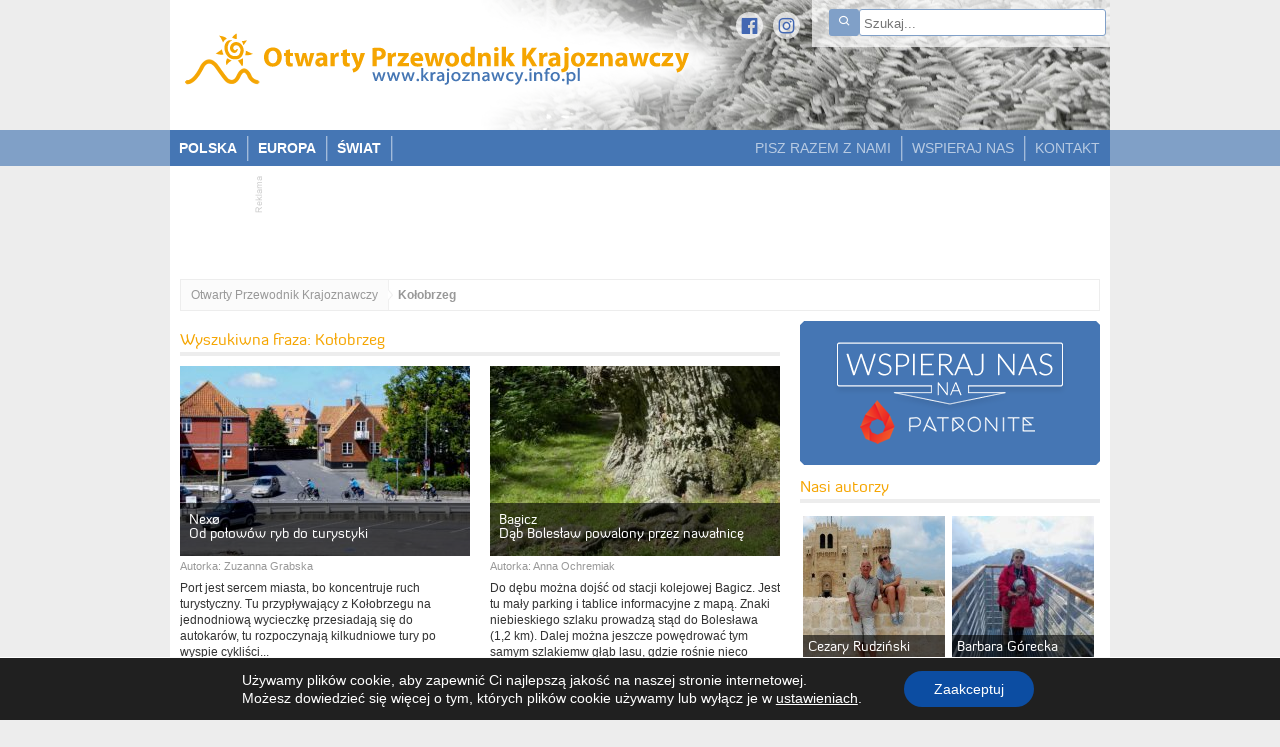

--- FILE ---
content_type: text/html; charset=UTF-8
request_url: https://www.krajoznawcy.info.pl/tag/kolobrzeg
body_size: 37398
content:
<!DOCTYPE html>
<html lang="pl-PL">

<head>
	<meta charset="UTF-8" />
	<meta name="viewport" id="view" content="width=device-width minimum-scale=1, maximum-scale=1" />
	<meta name="HandheldFriendly" content="true" />
	<title>Kołobrzeg - Otwarty Przewodnik Krajoznawczy</title>
	<meta name='robots' content='index, follow, max-image-preview:large, max-snippet:-1, max-video-preview:-1' />
<script type="text/javascript">function rgmkInitGoogleMaps(){window.rgmkGoogleMapsCallback=true;try{jQuery(document).trigger("rgmkGoogleMapsLoad")}catch(err){}}</script>
	<!-- This site is optimized with the Yoast SEO plugin v21.9.1 - https://yoast.com/wordpress/plugins/seo/ -->
	<link rel="canonical" href="https://www.krajoznawcy.info.pl/tag/kolobrzeg" />
	<meta property="og:locale" content="pl_PL" />
	<meta property="og:type" content="article" />
	<meta property="og:title" content="Kołobrzeg - Otwarty Przewodnik Krajoznawczy" />
	<meta property="og:url" content="https://www.krajoznawcy.info.pl/tag/kolobrzeg" />
	<meta property="og:site_name" content="Otwarty Przewodnik Krajoznawczy" />
	<script type="application/ld+json" class="yoast-schema-graph">{"@context":"https://schema.org","@graph":[{"@type":"CollectionPage","@id":"https://www.krajoznawcy.info.pl/tag/kolobrzeg","url":"https://www.krajoznawcy.info.pl/tag/kolobrzeg","name":"Kołobrzeg - Otwarty Przewodnik Krajoznawczy","isPartOf":{"@id":"https://www.krajoznawcy.info.pl/#website"},"breadcrumb":{"@id":"https://www.krajoznawcy.info.pl/tag/kolobrzeg#breadcrumb"},"inLanguage":"pl-PL"},{"@type":"BreadcrumbList","@id":"https://www.krajoznawcy.info.pl/tag/kolobrzeg#breadcrumb","itemListElement":[{"@type":"ListItem","position":1,"name":"Strona główna","item":"https://www.krajoznawcy.info.pl/"},{"@type":"ListItem","position":2,"name":"Kołobrzeg"}]},{"@type":"WebSite","@id":"https://www.krajoznawcy.info.pl/#website","url":"https://www.krajoznawcy.info.pl/","name":"Otwarty Przewodnik Krajoznawczy","description":"","potentialAction":[{"@type":"SearchAction","target":{"@type":"EntryPoint","urlTemplate":"https://www.krajoznawcy.info.pl/?s={search_term_string}"},"query-input":"required name=search_term_string"}],"inLanguage":"pl-PL"}]}</script>
	<!-- / Yoast SEO plugin. -->


<link rel='dns-prefetch' href='//ajax.googleapis.com' />
<link rel='dns-prefetch' href='//maps.googleapis.com' />
<link rel="alternate" type="application/rss+xml" title="Otwarty Przewodnik Krajoznawczy &raquo; Kanał z wpisami otagowanymi jako Kołobrzeg" href="https://www.krajoznawcy.info.pl/tag/kolobrzeg/feed" />
<script type="text/javascript">
/* <![CDATA[ */
window._wpemojiSettings = {"baseUrl":"https:\/\/s.w.org\/images\/core\/emoji\/14.0.0\/72x72\/","ext":".png","svgUrl":"https:\/\/s.w.org\/images\/core\/emoji\/14.0.0\/svg\/","svgExt":".svg","source":{"concatemoji":"https:\/\/www.krajoznawcy.info.pl\/wp-includes\/js\/wp-emoji-release.min.js?ver=6.4.7"}};
/*! This file is auto-generated */
!function(i,n){var o,s,e;function c(e){try{var t={supportTests:e,timestamp:(new Date).valueOf()};sessionStorage.setItem(o,JSON.stringify(t))}catch(e){}}function p(e,t,n){e.clearRect(0,0,e.canvas.width,e.canvas.height),e.fillText(t,0,0);var t=new Uint32Array(e.getImageData(0,0,e.canvas.width,e.canvas.height).data),r=(e.clearRect(0,0,e.canvas.width,e.canvas.height),e.fillText(n,0,0),new Uint32Array(e.getImageData(0,0,e.canvas.width,e.canvas.height).data));return t.every(function(e,t){return e===r[t]})}function u(e,t,n){switch(t){case"flag":return n(e,"\ud83c\udff3\ufe0f\u200d\u26a7\ufe0f","\ud83c\udff3\ufe0f\u200b\u26a7\ufe0f")?!1:!n(e,"\ud83c\uddfa\ud83c\uddf3","\ud83c\uddfa\u200b\ud83c\uddf3")&&!n(e,"\ud83c\udff4\udb40\udc67\udb40\udc62\udb40\udc65\udb40\udc6e\udb40\udc67\udb40\udc7f","\ud83c\udff4\u200b\udb40\udc67\u200b\udb40\udc62\u200b\udb40\udc65\u200b\udb40\udc6e\u200b\udb40\udc67\u200b\udb40\udc7f");case"emoji":return!n(e,"\ud83e\udef1\ud83c\udffb\u200d\ud83e\udef2\ud83c\udfff","\ud83e\udef1\ud83c\udffb\u200b\ud83e\udef2\ud83c\udfff")}return!1}function f(e,t,n){var r="undefined"!=typeof WorkerGlobalScope&&self instanceof WorkerGlobalScope?new OffscreenCanvas(300,150):i.createElement("canvas"),a=r.getContext("2d",{willReadFrequently:!0}),o=(a.textBaseline="top",a.font="600 32px Arial",{});return e.forEach(function(e){o[e]=t(a,e,n)}),o}function t(e){var t=i.createElement("script");t.src=e,t.defer=!0,i.head.appendChild(t)}"undefined"!=typeof Promise&&(o="wpEmojiSettingsSupports",s=["flag","emoji"],n.supports={everything:!0,everythingExceptFlag:!0},e=new Promise(function(e){i.addEventListener("DOMContentLoaded",e,{once:!0})}),new Promise(function(t){var n=function(){try{var e=JSON.parse(sessionStorage.getItem(o));if("object"==typeof e&&"number"==typeof e.timestamp&&(new Date).valueOf()<e.timestamp+604800&&"object"==typeof e.supportTests)return e.supportTests}catch(e){}return null}();if(!n){if("undefined"!=typeof Worker&&"undefined"!=typeof OffscreenCanvas&&"undefined"!=typeof URL&&URL.createObjectURL&&"undefined"!=typeof Blob)try{var e="postMessage("+f.toString()+"("+[JSON.stringify(s),u.toString(),p.toString()].join(",")+"));",r=new Blob([e],{type:"text/javascript"}),a=new Worker(URL.createObjectURL(r),{name:"wpTestEmojiSupports"});return void(a.onmessage=function(e){c(n=e.data),a.terminate(),t(n)})}catch(e){}c(n=f(s,u,p))}t(n)}).then(function(e){for(var t in e)n.supports[t]=e[t],n.supports.everything=n.supports.everything&&n.supports[t],"flag"!==t&&(n.supports.everythingExceptFlag=n.supports.everythingExceptFlag&&n.supports[t]);n.supports.everythingExceptFlag=n.supports.everythingExceptFlag&&!n.supports.flag,n.DOMReady=!1,n.readyCallback=function(){n.DOMReady=!0}}).then(function(){return e}).then(function(){var e;n.supports.everything||(n.readyCallback(),(e=n.source||{}).concatemoji?t(e.concatemoji):e.wpemoji&&e.twemoji&&(t(e.twemoji),t(e.wpemoji)))}))}((window,document),window._wpemojiSettings);
/* ]]> */
</script>
		<style type="text/css">
				</style>
	<link rel='stylesheet' id='yarppWidgetCss-css' href='https://www.krajoznawcy.info.pl/wp-content/plugins/yet-another-related-posts-plugin/style/widget.css?ver=6.4.7' type='text/css' media='all' />
<style id='wp-emoji-styles-inline-css' type='text/css'>

	img.wp-smiley, img.emoji {
		display: inline !important;
		border: none !important;
		box-shadow: none !important;
		height: 1em !important;
		width: 1em !important;
		margin: 0 0.07em !important;
		vertical-align: -0.1em !important;
		background: none !important;
		padding: 0 !important;
	}
</style>
<link rel='stylesheet' id='wp-block-library-css' href='https://www.krajoznawcy.info.pl/wp-includes/css/dist/block-library/style.min.css?ver=6.4.7' type='text/css' media='all' />
<style id='classic-theme-styles-inline-css' type='text/css'>
/*! This file is auto-generated */
.wp-block-button__link{color:#fff;background-color:#32373c;border-radius:9999px;box-shadow:none;text-decoration:none;padding:calc(.667em + 2px) calc(1.333em + 2px);font-size:1.125em}.wp-block-file__button{background:#32373c;color:#fff;text-decoration:none}
</style>
<style id='global-styles-inline-css' type='text/css'>
body{--wp--preset--color--black: #000000;--wp--preset--color--cyan-bluish-gray: #abb8c3;--wp--preset--color--white: #ffffff;--wp--preset--color--pale-pink: #f78da7;--wp--preset--color--vivid-red: #cf2e2e;--wp--preset--color--luminous-vivid-orange: #ff6900;--wp--preset--color--luminous-vivid-amber: #fcb900;--wp--preset--color--light-green-cyan: #7bdcb5;--wp--preset--color--vivid-green-cyan: #00d084;--wp--preset--color--pale-cyan-blue: #8ed1fc;--wp--preset--color--vivid-cyan-blue: #0693e3;--wp--preset--color--vivid-purple: #9b51e0;--wp--preset--gradient--vivid-cyan-blue-to-vivid-purple: linear-gradient(135deg,rgba(6,147,227,1) 0%,rgb(155,81,224) 100%);--wp--preset--gradient--light-green-cyan-to-vivid-green-cyan: linear-gradient(135deg,rgb(122,220,180) 0%,rgb(0,208,130) 100%);--wp--preset--gradient--luminous-vivid-amber-to-luminous-vivid-orange: linear-gradient(135deg,rgba(252,185,0,1) 0%,rgba(255,105,0,1) 100%);--wp--preset--gradient--luminous-vivid-orange-to-vivid-red: linear-gradient(135deg,rgba(255,105,0,1) 0%,rgb(207,46,46) 100%);--wp--preset--gradient--very-light-gray-to-cyan-bluish-gray: linear-gradient(135deg,rgb(238,238,238) 0%,rgb(169,184,195) 100%);--wp--preset--gradient--cool-to-warm-spectrum: linear-gradient(135deg,rgb(74,234,220) 0%,rgb(151,120,209) 20%,rgb(207,42,186) 40%,rgb(238,44,130) 60%,rgb(251,105,98) 80%,rgb(254,248,76) 100%);--wp--preset--gradient--blush-light-purple: linear-gradient(135deg,rgb(255,206,236) 0%,rgb(152,150,240) 100%);--wp--preset--gradient--blush-bordeaux: linear-gradient(135deg,rgb(254,205,165) 0%,rgb(254,45,45) 50%,rgb(107,0,62) 100%);--wp--preset--gradient--luminous-dusk: linear-gradient(135deg,rgb(255,203,112) 0%,rgb(199,81,192) 50%,rgb(65,88,208) 100%);--wp--preset--gradient--pale-ocean: linear-gradient(135deg,rgb(255,245,203) 0%,rgb(182,227,212) 50%,rgb(51,167,181) 100%);--wp--preset--gradient--electric-grass: linear-gradient(135deg,rgb(202,248,128) 0%,rgb(113,206,126) 100%);--wp--preset--gradient--midnight: linear-gradient(135deg,rgb(2,3,129) 0%,rgb(40,116,252) 100%);--wp--preset--font-size--small: 13px;--wp--preset--font-size--medium: 20px;--wp--preset--font-size--large: 36px;--wp--preset--font-size--x-large: 42px;--wp--preset--spacing--20: 0.44rem;--wp--preset--spacing--30: 0.67rem;--wp--preset--spacing--40: 1rem;--wp--preset--spacing--50: 1.5rem;--wp--preset--spacing--60: 2.25rem;--wp--preset--spacing--70: 3.38rem;--wp--preset--spacing--80: 5.06rem;--wp--preset--shadow--natural: 6px 6px 9px rgba(0, 0, 0, 0.2);--wp--preset--shadow--deep: 12px 12px 50px rgba(0, 0, 0, 0.4);--wp--preset--shadow--sharp: 6px 6px 0px rgba(0, 0, 0, 0.2);--wp--preset--shadow--outlined: 6px 6px 0px -3px rgba(255, 255, 255, 1), 6px 6px rgba(0, 0, 0, 1);--wp--preset--shadow--crisp: 6px 6px 0px rgba(0, 0, 0, 1);}:where(.is-layout-flex){gap: 0.5em;}:where(.is-layout-grid){gap: 0.5em;}body .is-layout-flow > .alignleft{float: left;margin-inline-start: 0;margin-inline-end: 2em;}body .is-layout-flow > .alignright{float: right;margin-inline-start: 2em;margin-inline-end: 0;}body .is-layout-flow > .aligncenter{margin-left: auto !important;margin-right: auto !important;}body .is-layout-constrained > .alignleft{float: left;margin-inline-start: 0;margin-inline-end: 2em;}body .is-layout-constrained > .alignright{float: right;margin-inline-start: 2em;margin-inline-end: 0;}body .is-layout-constrained > .aligncenter{margin-left: auto !important;margin-right: auto !important;}body .is-layout-constrained > :where(:not(.alignleft):not(.alignright):not(.alignfull)){max-width: var(--wp--style--global--content-size);margin-left: auto !important;margin-right: auto !important;}body .is-layout-constrained > .alignwide{max-width: var(--wp--style--global--wide-size);}body .is-layout-flex{display: flex;}body .is-layout-flex{flex-wrap: wrap;align-items: center;}body .is-layout-flex > *{margin: 0;}body .is-layout-grid{display: grid;}body .is-layout-grid > *{margin: 0;}:where(.wp-block-columns.is-layout-flex){gap: 2em;}:where(.wp-block-columns.is-layout-grid){gap: 2em;}:where(.wp-block-post-template.is-layout-flex){gap: 1.25em;}:where(.wp-block-post-template.is-layout-grid){gap: 1.25em;}.has-black-color{color: var(--wp--preset--color--black) !important;}.has-cyan-bluish-gray-color{color: var(--wp--preset--color--cyan-bluish-gray) !important;}.has-white-color{color: var(--wp--preset--color--white) !important;}.has-pale-pink-color{color: var(--wp--preset--color--pale-pink) !important;}.has-vivid-red-color{color: var(--wp--preset--color--vivid-red) !important;}.has-luminous-vivid-orange-color{color: var(--wp--preset--color--luminous-vivid-orange) !important;}.has-luminous-vivid-amber-color{color: var(--wp--preset--color--luminous-vivid-amber) !important;}.has-light-green-cyan-color{color: var(--wp--preset--color--light-green-cyan) !important;}.has-vivid-green-cyan-color{color: var(--wp--preset--color--vivid-green-cyan) !important;}.has-pale-cyan-blue-color{color: var(--wp--preset--color--pale-cyan-blue) !important;}.has-vivid-cyan-blue-color{color: var(--wp--preset--color--vivid-cyan-blue) !important;}.has-vivid-purple-color{color: var(--wp--preset--color--vivid-purple) !important;}.has-black-background-color{background-color: var(--wp--preset--color--black) !important;}.has-cyan-bluish-gray-background-color{background-color: var(--wp--preset--color--cyan-bluish-gray) !important;}.has-white-background-color{background-color: var(--wp--preset--color--white) !important;}.has-pale-pink-background-color{background-color: var(--wp--preset--color--pale-pink) !important;}.has-vivid-red-background-color{background-color: var(--wp--preset--color--vivid-red) !important;}.has-luminous-vivid-orange-background-color{background-color: var(--wp--preset--color--luminous-vivid-orange) !important;}.has-luminous-vivid-amber-background-color{background-color: var(--wp--preset--color--luminous-vivid-amber) !important;}.has-light-green-cyan-background-color{background-color: var(--wp--preset--color--light-green-cyan) !important;}.has-vivid-green-cyan-background-color{background-color: var(--wp--preset--color--vivid-green-cyan) !important;}.has-pale-cyan-blue-background-color{background-color: var(--wp--preset--color--pale-cyan-blue) !important;}.has-vivid-cyan-blue-background-color{background-color: var(--wp--preset--color--vivid-cyan-blue) !important;}.has-vivid-purple-background-color{background-color: var(--wp--preset--color--vivid-purple) !important;}.has-black-border-color{border-color: var(--wp--preset--color--black) !important;}.has-cyan-bluish-gray-border-color{border-color: var(--wp--preset--color--cyan-bluish-gray) !important;}.has-white-border-color{border-color: var(--wp--preset--color--white) !important;}.has-pale-pink-border-color{border-color: var(--wp--preset--color--pale-pink) !important;}.has-vivid-red-border-color{border-color: var(--wp--preset--color--vivid-red) !important;}.has-luminous-vivid-orange-border-color{border-color: var(--wp--preset--color--luminous-vivid-orange) !important;}.has-luminous-vivid-amber-border-color{border-color: var(--wp--preset--color--luminous-vivid-amber) !important;}.has-light-green-cyan-border-color{border-color: var(--wp--preset--color--light-green-cyan) !important;}.has-vivid-green-cyan-border-color{border-color: var(--wp--preset--color--vivid-green-cyan) !important;}.has-pale-cyan-blue-border-color{border-color: var(--wp--preset--color--pale-cyan-blue) !important;}.has-vivid-cyan-blue-border-color{border-color: var(--wp--preset--color--vivid-cyan-blue) !important;}.has-vivid-purple-border-color{border-color: var(--wp--preset--color--vivid-purple) !important;}.has-vivid-cyan-blue-to-vivid-purple-gradient-background{background: var(--wp--preset--gradient--vivid-cyan-blue-to-vivid-purple) !important;}.has-light-green-cyan-to-vivid-green-cyan-gradient-background{background: var(--wp--preset--gradient--light-green-cyan-to-vivid-green-cyan) !important;}.has-luminous-vivid-amber-to-luminous-vivid-orange-gradient-background{background: var(--wp--preset--gradient--luminous-vivid-amber-to-luminous-vivid-orange) !important;}.has-luminous-vivid-orange-to-vivid-red-gradient-background{background: var(--wp--preset--gradient--luminous-vivid-orange-to-vivid-red) !important;}.has-very-light-gray-to-cyan-bluish-gray-gradient-background{background: var(--wp--preset--gradient--very-light-gray-to-cyan-bluish-gray) !important;}.has-cool-to-warm-spectrum-gradient-background{background: var(--wp--preset--gradient--cool-to-warm-spectrum) !important;}.has-blush-light-purple-gradient-background{background: var(--wp--preset--gradient--blush-light-purple) !important;}.has-blush-bordeaux-gradient-background{background: var(--wp--preset--gradient--blush-bordeaux) !important;}.has-luminous-dusk-gradient-background{background: var(--wp--preset--gradient--luminous-dusk) !important;}.has-pale-ocean-gradient-background{background: var(--wp--preset--gradient--pale-ocean) !important;}.has-electric-grass-gradient-background{background: var(--wp--preset--gradient--electric-grass) !important;}.has-midnight-gradient-background{background: var(--wp--preset--gradient--midnight) !important;}.has-small-font-size{font-size: var(--wp--preset--font-size--small) !important;}.has-medium-font-size{font-size: var(--wp--preset--font-size--medium) !important;}.has-large-font-size{font-size: var(--wp--preset--font-size--large) !important;}.has-x-large-font-size{font-size: var(--wp--preset--font-size--x-large) !important;}
.wp-block-navigation a:where(:not(.wp-element-button)){color: inherit;}
:where(.wp-block-post-template.is-layout-flex){gap: 1.25em;}:where(.wp-block-post-template.is-layout-grid){gap: 1.25em;}
:where(.wp-block-columns.is-layout-flex){gap: 2em;}:where(.wp-block-columns.is-layout-grid){gap: 2em;}
.wp-block-pullquote{font-size: 1.5em;line-height: 1.6;}
</style>
<link rel='stylesheet' id='cwp-style-css' href='https://www.krajoznawcy.info.pl/wp-content/plugins/comments-widget-plus/assets/css/cwp.css?ver=1.3' type='text/css' media='all' />
<link rel='stylesheet' id='contact-form-7-css' href='https://www.krajoznawcy.info.pl/wp-content/plugins/contact-form-7/includes/css/styles.css?ver=5.8.6' type='text/css' media='all' />
<link rel='stylesheet' id='usp_style-css' href='https://www.krajoznawcy.info.pl/wp-content/themes/opk/usp/usp.css?ver=20240319' type='text/css' media='all' />
<link rel='stylesheet' id='wpgeo-css' href='https://www.krajoznawcy.info.pl/wp-content/plugins/wp-geo/css/wp-geo.css?ver=3.5.1' type='text/css' media='all' />
<link rel='stylesheet' id='aurora-heatmap-css' href='https://www.krajoznawcy.info.pl/wp-content/plugins/aurora-heatmap/style.css?ver=1.7.0' type='text/css' media='all' />
<link rel='stylesheet' id='moove_gdpr_frontend-css' href='https://www.krajoznawcy.info.pl/wp-content/plugins/gdpr-cookie-compliance/dist/styles/gdpr-main-nf.css?ver=4.13.1' type='text/css' media='all' />
<style id='moove_gdpr_frontend-inline-css' type='text/css'>
				#moove_gdpr_cookie_modal .moove-gdpr-modal-content .moove-gdpr-tab-main h3.tab-title, 
				#moove_gdpr_cookie_modal .moove-gdpr-modal-content .moove-gdpr-tab-main span.tab-title,
				#moove_gdpr_cookie_modal .moove-gdpr-modal-content .moove-gdpr-modal-left-content #moove-gdpr-menu li a, 
				#moove_gdpr_cookie_modal .moove-gdpr-modal-content .moove-gdpr-modal-left-content #moove-gdpr-menu li button,
				#moove_gdpr_cookie_modal .moove-gdpr-modal-content .moove-gdpr-modal-left-content .moove-gdpr-branding-cnt a,
				#moove_gdpr_cookie_modal .moove-gdpr-modal-content .moove-gdpr-modal-footer-content .moove-gdpr-button-holder a.mgbutton, 
				#moove_gdpr_cookie_modal .moove-gdpr-modal-content .moove-gdpr-modal-footer-content .moove-gdpr-button-holder button.mgbutton,
				#moove_gdpr_cookie_modal .cookie-switch .cookie-slider:after, 
				#moove_gdpr_cookie_modal .cookie-switch .slider:after, 
				#moove_gdpr_cookie_modal .switch .cookie-slider:after, 
				#moove_gdpr_cookie_modal .switch .slider:after,
				#moove_gdpr_cookie_info_bar .moove-gdpr-info-bar-container .moove-gdpr-info-bar-content p, 
				#moove_gdpr_cookie_info_bar .moove-gdpr-info-bar-container .moove-gdpr-info-bar-content p a,
				#moove_gdpr_cookie_info_bar .moove-gdpr-info-bar-container .moove-gdpr-info-bar-content a.mgbutton, 
				#moove_gdpr_cookie_info_bar .moove-gdpr-info-bar-container .moove-gdpr-info-bar-content button.mgbutton,
				#moove_gdpr_cookie_modal .moove-gdpr-modal-content .moove-gdpr-tab-main .moove-gdpr-tab-main-content h1, 
				#moove_gdpr_cookie_modal .moove-gdpr-modal-content .moove-gdpr-tab-main .moove-gdpr-tab-main-content h2, 
				#moove_gdpr_cookie_modal .moove-gdpr-modal-content .moove-gdpr-tab-main .moove-gdpr-tab-main-content h3, 
				#moove_gdpr_cookie_modal .moove-gdpr-modal-content .moove-gdpr-tab-main .moove-gdpr-tab-main-content h4, 
				#moove_gdpr_cookie_modal .moove-gdpr-modal-content .moove-gdpr-tab-main .moove-gdpr-tab-main-content h5, 
				#moove_gdpr_cookie_modal .moove-gdpr-modal-content .moove-gdpr-tab-main .moove-gdpr-tab-main-content h6,
				#moove_gdpr_cookie_modal .moove-gdpr-modal-content.moove_gdpr_modal_theme_v2 .moove-gdpr-modal-title .tab-title,
				#moove_gdpr_cookie_modal .moove-gdpr-modal-content.moove_gdpr_modal_theme_v2 .moove-gdpr-tab-main h3.tab-title, 
				#moove_gdpr_cookie_modal .moove-gdpr-modal-content.moove_gdpr_modal_theme_v2 .moove-gdpr-tab-main span.tab-title,
				#moove_gdpr_cookie_modal .moove-gdpr-modal-content.moove_gdpr_modal_theme_v2 .moove-gdpr-branding-cnt a {
				 	font-weight: inherit				}
			#moove_gdpr_cookie_modal,#moove_gdpr_cookie_info_bar,.gdpr_cookie_settings_shortcode_content{font-family:Lato,sans-serif}#moove_gdpr_save_popup_settings_button{background-color:#373737;color:#fff}#moove_gdpr_save_popup_settings_button:hover{background-color:#000}#moove_gdpr_cookie_info_bar .moove-gdpr-info-bar-container .moove-gdpr-info-bar-content a.mgbutton,#moove_gdpr_cookie_info_bar .moove-gdpr-info-bar-container .moove-gdpr-info-bar-content button.mgbutton{background-color:#0c4da2}#moove_gdpr_cookie_modal .moove-gdpr-modal-content .moove-gdpr-modal-footer-content .moove-gdpr-button-holder a.mgbutton,#moove_gdpr_cookie_modal .moove-gdpr-modal-content .moove-gdpr-modal-footer-content .moove-gdpr-button-holder button.mgbutton,.gdpr_cookie_settings_shortcode_content .gdpr-shr-button.button-green{background-color:#0c4da2;border-color:#0c4da2}#moove_gdpr_cookie_modal .moove-gdpr-modal-content .moove-gdpr-modal-footer-content .moove-gdpr-button-holder a.mgbutton:hover,#moove_gdpr_cookie_modal .moove-gdpr-modal-content .moove-gdpr-modal-footer-content .moove-gdpr-button-holder button.mgbutton:hover,.gdpr_cookie_settings_shortcode_content .gdpr-shr-button.button-green:hover{background-color:#fff;color:#0c4da2}#moove_gdpr_cookie_modal .moove-gdpr-modal-content .moove-gdpr-modal-close i,#moove_gdpr_cookie_modal .moove-gdpr-modal-content .moove-gdpr-modal-close span.gdpr-icon{background-color:#0c4da2;border:1px solid #0c4da2}#moove_gdpr_cookie_info_bar span.change-settings-button.focus-g,#moove_gdpr_cookie_info_bar span.change-settings-button:focus,#moove_gdpr_cookie_info_bar button.change-settings-button.focus-g,#moove_gdpr_cookie_info_bar button.change-settings-button:focus{-webkit-box-shadow:0 0 1px 3px #0c4da2;-moz-box-shadow:0 0 1px 3px #0c4da2;box-shadow:0 0 1px 3px #0c4da2}#moove_gdpr_cookie_modal .moove-gdpr-modal-content .moove-gdpr-modal-close i:hover,#moove_gdpr_cookie_modal .moove-gdpr-modal-content .moove-gdpr-modal-close span.gdpr-icon:hover,#moove_gdpr_cookie_info_bar span[data-href]>u.change-settings-button{color:#0c4da2}#moove_gdpr_cookie_modal .moove-gdpr-modal-content .moove-gdpr-modal-left-content #moove-gdpr-menu li.menu-item-selected a span.gdpr-icon,#moove_gdpr_cookie_modal .moove-gdpr-modal-content .moove-gdpr-modal-left-content #moove-gdpr-menu li.menu-item-selected button span.gdpr-icon{color:inherit}#moove_gdpr_cookie_modal .moove-gdpr-modal-content .moove-gdpr-modal-left-content #moove-gdpr-menu li a span.gdpr-icon,#moove_gdpr_cookie_modal .moove-gdpr-modal-content .moove-gdpr-modal-left-content #moove-gdpr-menu li button span.gdpr-icon{color:inherit}#moove_gdpr_cookie_modal .gdpr-acc-link{line-height:0;font-size:0;color:transparent;position:absolute}#moove_gdpr_cookie_modal .moove-gdpr-modal-content .moove-gdpr-modal-close:hover i,#moove_gdpr_cookie_modal .moove-gdpr-modal-content .moove-gdpr-modal-left-content #moove-gdpr-menu li a,#moove_gdpr_cookie_modal .moove-gdpr-modal-content .moove-gdpr-modal-left-content #moove-gdpr-menu li button,#moove_gdpr_cookie_modal .moove-gdpr-modal-content .moove-gdpr-modal-left-content #moove-gdpr-menu li button i,#moove_gdpr_cookie_modal .moove-gdpr-modal-content .moove-gdpr-modal-left-content #moove-gdpr-menu li a i,#moove_gdpr_cookie_modal .moove-gdpr-modal-content .moove-gdpr-tab-main .moove-gdpr-tab-main-content a:hover,#moove_gdpr_cookie_info_bar.moove-gdpr-dark-scheme .moove-gdpr-info-bar-container .moove-gdpr-info-bar-content a.mgbutton:hover,#moove_gdpr_cookie_info_bar.moove-gdpr-dark-scheme .moove-gdpr-info-bar-container .moove-gdpr-info-bar-content button.mgbutton:hover,#moove_gdpr_cookie_info_bar.moove-gdpr-dark-scheme .moove-gdpr-info-bar-container .moove-gdpr-info-bar-content a:hover,#moove_gdpr_cookie_info_bar.moove-gdpr-dark-scheme .moove-gdpr-info-bar-container .moove-gdpr-info-bar-content button:hover,#moove_gdpr_cookie_info_bar.moove-gdpr-dark-scheme .moove-gdpr-info-bar-container .moove-gdpr-info-bar-content span.change-settings-button:hover,#moove_gdpr_cookie_info_bar.moove-gdpr-dark-scheme .moove-gdpr-info-bar-container .moove-gdpr-info-bar-content button.change-settings-button:hover,#moove_gdpr_cookie_info_bar.moove-gdpr-dark-scheme .moove-gdpr-info-bar-container .moove-gdpr-info-bar-content u.change-settings-button:hover,#moove_gdpr_cookie_info_bar span[data-href]>u.change-settings-button,#moove_gdpr_cookie_info_bar.moove-gdpr-dark-scheme .moove-gdpr-info-bar-container .moove-gdpr-info-bar-content a.mgbutton.focus-g,#moove_gdpr_cookie_info_bar.moove-gdpr-dark-scheme .moove-gdpr-info-bar-container .moove-gdpr-info-bar-content button.mgbutton.focus-g,#moove_gdpr_cookie_info_bar.moove-gdpr-dark-scheme .moove-gdpr-info-bar-container .moove-gdpr-info-bar-content a.focus-g,#moove_gdpr_cookie_info_bar.moove-gdpr-dark-scheme .moove-gdpr-info-bar-container .moove-gdpr-info-bar-content button.focus-g,#moove_gdpr_cookie_info_bar.moove-gdpr-dark-scheme .moove-gdpr-info-bar-container .moove-gdpr-info-bar-content a.mgbutton:focus,#moove_gdpr_cookie_info_bar.moove-gdpr-dark-scheme .moove-gdpr-info-bar-container .moove-gdpr-info-bar-content button.mgbutton:focus,#moove_gdpr_cookie_info_bar.moove-gdpr-dark-scheme .moove-gdpr-info-bar-container .moove-gdpr-info-bar-content a:focus,#moove_gdpr_cookie_info_bar.moove-gdpr-dark-scheme .moove-gdpr-info-bar-container .moove-gdpr-info-bar-content button:focus,#moove_gdpr_cookie_info_bar.moove-gdpr-dark-scheme .moove-gdpr-info-bar-container .moove-gdpr-info-bar-content span.change-settings-button.focus-g,span.change-settings-button:focus,button.change-settings-button.focus-g,button.change-settings-button:focus,#moove_gdpr_cookie_info_bar.moove-gdpr-dark-scheme .moove-gdpr-info-bar-container .moove-gdpr-info-bar-content u.change-settings-button.focus-g,#moove_gdpr_cookie_info_bar.moove-gdpr-dark-scheme .moove-gdpr-info-bar-container .moove-gdpr-info-bar-content u.change-settings-button:focus{color:#0c4da2}#moove_gdpr_cookie_modal.gdpr_lightbox-hide{display:none}
</style>
<link rel='stylesheet' id='wp-paginate-css' href='https://www.krajoznawcy.info.pl/wp-content/plugins/wp-paginate/css/wp-paginate.css?ver=2.0.7' type='text/css' media='screen' />
<script type="text/javascript" src="https://ajax.googleapis.com/ajax/libs/jquery/2.1.4/jquery.min.js?ver=2.1.4" id="jquery-js"></script>
<script type="text/javascript" src="https://www.krajoznawcy.info.pl/wp-content/plugins/user-submitted-posts/resources/jquery.cookie.js?ver=20240319" id="usp_cookie-js"></script>
<script type="text/javascript" src="https://www.krajoznawcy.info.pl/wp-content/plugins/user-submitted-posts/resources/jquery.parsley.min.js?ver=20240319" id="usp_parsley-js"></script>
<script type="text/javascript" id="usp_core-js-before">
/* <![CDATA[ */
var usp_custom_field = ""; var usp_custom_field_2 = ""; var usp_custom_checkbox = ""; var usp_case_sensitivity = "false"; var usp_challenge_response = "Warszawa"; var usp_min_images = 1; var usp_max_images = 20; var usp_parsley_error = "Nieprawid\u0142owa odpowied\u017a."; var usp_multiple_cats = 0; var usp_existing_tags = 0; var usp_recaptcha_disp = "hide"; var usp_recaptcha_vers = 2; var usp_recaptcha_key = ""; 
/* ]]> */
</script>
<script type="text/javascript" src="https://www.krajoznawcy.info.pl/wp-content/plugins/user-submitted-posts/resources/jquery.usp.core.js?ver=20240319" id="usp_core-js"></script>
<script type="text/javascript" src="https://www.krajoznawcy.info.pl/wp-content/plugins/wp-geo/js/tooltip.js?ver=3.5.1" id="wpgeo_tooltip-js"></script>
<script type="text/javascript" src="https://www.krajoznawcy.info.pl/wp-content/plugins/wp-geo/js/wp-geo.v3.js?ver=3.5.1" id="wpgeo-js"></script>
<script type="text/javascript" src="//maps.googleapis.com/maps/api/js?language=pl&amp;key=AIzaSyAiTJrmx2Q7lO9ZPbYxK76pwOH1hRpubI8&amp;callback=rgmkInitGoogleMaps&amp;ver=3.5.1" id="googlemaps3-js"></script>
<script type="text/javascript" id="aurora-heatmap-js-extra">
/* <![CDATA[ */
var aurora_heatmap = {"_mode":"reporter","ajax_url":"https:\/\/www.krajoznawcy.info.pl\/wp-admin\/admin-ajax.php","action":"aurora_heatmap","reports":"click_pc,click_mobile","debug":"0","ajax_delay_time":"3000","ajax_interval":"10","ajax_bulk":null};
/* ]]> */
</script>
<script type="text/javascript" src="https://www.krajoznawcy.info.pl/wp-content/plugins/aurora-heatmap/js/aurora-heatmap.min.js?ver=1.7.0" id="aurora-heatmap-js"></script>
<link rel="https://api.w.org/" href="https://www.krajoznawcy.info.pl/wp-json/" /><link rel="alternate" type="application/json" href="https://www.krajoznawcy.info.pl/wp-json/wp/v2/tags/8487" /><link rel="EditURI" type="application/rsd+xml" title="RSD" href="https://www.krajoznawcy.info.pl/xmlrpc.php?rsd" />
<meta name="generator" content="WordPress 6.4.7" />
<script type="text/javascript" src="https://www.krajoznawcy.info.pl/wp-content/plugins/mhr-custom-anti-copy/mhrfunction.php "></script>
			<script type="text/javascript">
			//<![CDATA[

			// WP Geo default settings
			var wpgeo_w = '100%';
			var wpgeo_h = '300px';
			var wpgeo_type = 'G_NORMAL_MAP';
			var wpgeo_zoom = 5;
			var wpgeo_controls = 'GLargeMapControl3D';
			var wpgeo_controltypes = 'G_NORMAL_MAP,G_SATELLITE_MAP,G_HYBRID_MAP,G_PHYSICAL_MAP';
			var wpgeo_scale = 'N';
			var wpgeo_overview = 'N';

			//]]>
			</script>
			
			<script type="text/javascript">
			//<![CDATA[
			// ----- WP Geo Marker Icons -----
			var wpgeo_icon_large = wpgeo_createIcon(20, 34, 10, 34, 'https://www.krajoznawcy.info.pl/wp-content/uploads/wp-geo/markers/large-marker.png', 'https://www.krajoznawcy.info.pl/wp-content/uploads/wp-geo/markers/large-marker-shadow.png');var wpgeo_icon_small = wpgeo_createIcon(10, 17, 5, 17, 'https://www.krajoznawcy.info.pl/wp-content/uploads/wp-geo/markers/small-marker.png', 'https://www.krajoznawcy.info.pl/wp-content/uploads/wp-geo/markers/small-marker-shadow.png');var wpgeo_icon_dot = wpgeo_createIcon(8, 8, 3, 6, 'https://www.krajoznawcy.info.pl/wp-content/uploads/wp-geo/markers/dot-marker.png', 'https://www.krajoznawcy.info.pl/wp-content/uploads/wp-geo/markers/dot-marker-shadow.png');
			//]]>
			</script>
			
<!-- WP Youtube Player 1.7 by unijimpe -->

<style type="text/css" id="breadcrumb-trail-css">.breadcrumbs .trail-browse,.breadcrumbs .trail-items,.breadcrumbs .trail-items li {display: inline-block;margin:0;padding: 0;border:none;background:transparent;text-indent: 0;}.breadcrumbs .trail-browse {font-size: inherit;font-style:inherit;font-weight: inherit;color: inherit;}.breadcrumbs .trail-items {list-style: none;}.trail-items li::after {content: "\002F";padding: 0 0.5em;}.trail-items li:last-of-type::after {display: none;}</style>
		<style type="text/css">
			.cwp-li {
				overflow: hidden;
			}

			.cwp-avatar {
				float: left;
				margin-top: .2em;
				margin-right: 1em;
			}

			.cwp-avatar.rounded .avatar {
				border-radius: 50%;
			}

			.cwp-avatar.square .avatar {
				border-radius: 0;
			}

			.cwp-comment-excerpt {
				display: block;
				color: #787878;
			}
		</style>
		
	<!-- Clean Archives Reloaded v3.2.0 | http://www.viper007bond.com/wordpress-plugins/clean-archives-reloaded/ -->
	<style type="text/css">.car-collapse .car-yearmonth { cursor: s-resize; } </style>
	<script type="text/javascript">
		/* <![CDATA[ */
			jQuery(document).ready(function() {
				jQuery('.car-collapse').find('.car-monthlisting').hide();
				jQuery('.car-collapse').find('.car-monthlisting:first').show();
				jQuery('.car-collapse').find('.car-yearmonth').click(function() {
					jQuery(this).next('ul').slideToggle('fast');
				});
				jQuery('.car-collapse').find('.car-toggler').click(function() {
					if ( 'Pokaż wszystkie' == jQuery(this).text() ) {
						jQuery(this).parent('.car-container').find('.car-monthlisting').show();
						jQuery(this).text('Ukryj wszystkie');
					}
					else {
						jQuery(this).parent('.car-container').find('.car-monthlisting').hide();
						jQuery(this).text('Pokaż wszystkie');
					}
					return false;
				});
			});
		/* ]]> */
	</script>

		<style type="text/css" id="wp-custom-css">
			.recent-articles {
	margin-top: 10px !important
}		</style>
			<link rel="profile" href="http://gmpg.org/xfn/11" />
	<meta http-equiv="x-ua-compatible" content="IE=edge">
	<link rel="stylesheet" rev="stylesheet" href="https://www.krajoznawcy.info.pl/wp-content/themes/opk/styles/reset.css?v=6.4.7" type="text/css" media="all" charset="utf-8" />
	<link rel="stylesheet" rev="stylesheet" href="https://www.krajoznawcy.info.pl/wp-content/themes/opk/styles/main.css?v=6.4.7" type="text/css" media="all" charset="utf-8" />
	<link rel="stylesheet" rev="stylesheet" href="https://www.krajoznawcy.info.pl/wp-content/themes/opk/styles/interest.css?v=6.4.7" type="text/css" media="all" charset="utf-8" />
	<link rel="stylesheet" rev="stylesheet" href="https://www.krajoznawcy.info.pl/wp-content/themes/opk/styles/article.css?v=6.4.7" type="text/css" media="all" charset="utf-8" />
	<link rel="stylesheet" rev="stylesheet" href="https://www.krajoznawcy.info.pl/wp-content/themes/opk/fonts/fonts.css?v=6.4.7" type="text/css" media="all" charset="utf-8" />
	<link rel="stylesheet" rev="stylesheet" href="https://www.krajoznawcy.info.pl/wp-content/themes/opk/styles/prettyPhoto.css?v=6.4.7" type="text/css" media="all" charset="utf-8" />
	<link rel="stylesheet" rev="stylesheet" href="https://www.krajoznawcy.info.pl/wp-content/themes/opk/styles/validationEngine.jquery.css?v=6.4.7" type="text/css" media="all" charset="utf-8" />
	<link href='https://unpkg.com/boxicons@2.1.4/css/boxicons.min.css' rel='stylesheet'>

	<link rel="pingback" href="https://www.krajoznawcy.info.pl/xmlrpc.php" />

	<script src="https://www.krajoznawcy.info.pl/wp-content/themes/opk/scripts/jquery.bxslider.js"></script>
	<link href="https://www.krajoznawcy.info.pl/wp-content/themes/opk/styles/jquery.bxslider.css" rel="stylesheet" />


	<script type="text/javascript" src="https://www.krajoznawcy.info.pl/wp-content/themes/opk/scripts/jquery.prettyPhoto.js"></script>
	<!--<script type="text/javascript" src="https://www.krajoznawcy.info.pl/wp-content/themes/opk/scripts/cufon-yui.js"></script>-->
	<script type="text/javascript" src="https://www.krajoznawcy.info.pl/wp-content/themes/opk/scripts/languages/jquery.validationEngine-pl.js"></script>
	<script type="text/javascript" src="https://www.krajoznawcy.info.pl/wp-content/themes/opk/scripts/jquery.validationEngine.js"></script>
	<script type="text/javascript" src="https://www.krajoznawcy.info.pl/wp-content/themes/opk/scripts/scripts.js"></script>
	<!--<script src="https://www.krajoznawcy.info.pl/wp-content/themes/opk/font/diavlo.font.js" type="text/javascript"></script>        -->
	<link rel="stylesheet" rev="stylesheet" href="https://www.krajoznawcy.info.pl/wp-content/themes/opk/styles/skin.css" type="text/css" media="all" charset="utf-8" />

	<!-- // bxslider -->
	<script type="text/javascript" src="https://www.gstatic.com/charts/loader.js?key=AIzaSyAiTJrmx2Q7lO9ZPbYxK76pwOH1hRpubI8&callback=initialize"></script>
	<script type="text/javascript" src="https://www.krajoznawcy.info.pl/wp-content/themes/opk/scripts/getCountry.js"></script>


</head>

<body class="archive tag tag-kolobrzeg tag-8487">
	<div class="wrap">
		<div id="fb-root"></div>
		<script async defer crossorigin="anonymous" src="https://connect.facebook.net/pl_PL/sdk.js#xfbml=1&version=v10.0" nonce="Z2lzjKUN"></script>

		<div class="header">
			<div class="block">
				<div class="headerLine">
					<div class="search_box">
						<form role="search" method="get" action="https://www.krajoznawcy.info.pl/">
							<div>
								<input type="text" name="s" class="keywords" placeholder="Szukaj..." onblur="if (this.placeholder == '') this.placeholder = this.defaultValue;" onfocus="if (this.placeholder == this.defaultValue) this.placeholder = '';" pattern=".{3,}" required title="wpisz minimum 3 znaki" />
								<button class="button search_button"><i class='bx bx-search'></i></button>
							</div>
						</form>
					</div>
					<div class="social-buttons">
						<div class="inline facebook"><a href="https://www.facebook.com/Otwarty-Przewodnik-Krajoznawczy-392036727094/" target="_blank"><i class='bx bxl-facebook-square'></i></a></div>
						<!-- <div class="inline facebook"><a href="https://www.facebook.com/Otwarty-Przewodnik-Krajoznawczy-392036727094/" target="_blank"><i class="fab fa-facebook"></i></a></div> -->
						<div class="inline instagram"><a href="https://www.instagram.com/otwartyprzewodnikkrajoznawczy/" target="_blank"><i class='bx bxl-instagram'></i></a></div>
						<!-- <div class="inline instagram"><a href="https://www.instagram.com/otwartyprzewodnikkrajoznawczy/" target="_blank"><i class="fab fa-instagram"></i></a></div> -->
					</div>
					<div class="logo" onclick="javascript:top.document.location.href='https://www.krajoznawcy.info.pl'">
						<img class="no-lazy" src="https://www.krajoznawcy.info.pl/wp-content/themes/opk/images/logo_otwarty_przewodnik_krajoznawczy.png" alt="" />
					</div>
					<div class="bg_logo">
						<img class="no-lazy" src="https://www.krajoznawcy.info.pl/wp-content/themes/opk/images/bg_header.png" alt="" />
					</div>
					<div class="header_img_bg" onclick="javascript:top.document.location.href='https://www.krajoznawcy.info.pl'">
													<img src="https://www.krajoznawcy.info.pl/wp-content/uploads/2014/01/cropped-DSCN5907.jpg" width="634" height="130" alt="" />
											</div>
				</div>
				<div class="headerMenu">

					<input type="checkbox" id="button">
					<label class='menu-label' for="button" onclick></label>
					<ul id="cssdropdown">
						<li class="headlink withmenu">
							<div class="menu-category-container">
								<div class="menu-category"><a href="https://www.krajoznawcy.info.pl/category/swiat/europa/polska/" title="Polska">POLSKA</a></div>
								<div class="polska-arrow "><i class='bx bx-chevrons-right'></i></div>
								<div class="float_fix" style="clear: both;"></div>
							</div>
							<ul class="subanchors poland">

								<li id="item_1"><a href="https://www.krajoznawcy.info.pl/category/swiat/europa/polska/dolnoslaskie">dolnośląskie</a></li>
								<li id="item_2"><a href="https://www.krajoznawcy.info.pl/category/swiat/europa/polska/kujawsko-pomorskie">kujawsko-pomorskie</a></li>
								<li id="item_3"><a href="https://www.krajoznawcy.info.pl/category/swiat/europa/polska/lubelskie">lubelskie</a></li>
								<li id="item_4"><a href="https://www.krajoznawcy.info.pl/category/swiat/europa/polska/lubuskie">lubuskie</a></li>
								<li id="item_5"><a href="https://www.krajoznawcy.info.pl/category/swiat/europa/polska/lodzkie">łódzkie</a></li>
								<li id="item_6"><a href="https://www.krajoznawcy.info.pl/category/swiat/europa/polska/malopolskie">małopolskie</a></li>
								<li id="item_7"><a href="https://www.krajoznawcy.info.pl/category/swiat/europa/polska/mazowieckie">mazowieckie</a></li>
								<li id="item_8"><a href="https://www.krajoznawcy.info.pl/category/swiat/europa/polska/opolskie">opolskie</a></li>
								<li id="item_9"><a href="https://www.krajoznawcy.info.pl/category/swiat/europa/polska/podkarpackie">podkarpackie</a></li>
								<li id="item_10"><a href="https://www.krajoznawcy.info.pl/category/swiat/europa/polska/podlaskie">podlaskie</a></li>
								<li id="item_11"><a href="https://www.krajoznawcy.info.pl/category/swiat/europa/polska/pomorskie">pomorskie</a></li>
								<li id="item_12"><a href="https://www.krajoznawcy.info.pl/category/swiat/europa/polska/slaskie">śląskie</a></li>
								<li id="item_13"><a href="https://www.krajoznawcy.info.pl/category/swiat/europa/polska/swietokrzyskie">świętokrzyskie</a></li>
								<li id="item_14"><a href="https://www.krajoznawcy.info.pl/category/swiat/europa/polska/warminsko-mazurskie">warmińsko-mazurskie</a></li>
								<li id="item_15"><a href="https://www.krajoznawcy.info.pl/category/swiat/europa/polska/wielkopolskie">wielkopolskie</a></li>
								<li id="item_16"><a href="https://www.krajoznawcy.info.pl/category/swiat/europa/polska/zachodniopomorskie">zachodniopomorskie</a></li>

																<li class="last"><a href="https://www.krajoznawcy.info.pl/category/swiat/europa/polska/" title="Polska">&#0187; wszystkie&nbsp;regiony</a></li>
							</ul>

						</li>
						<li class="span"><!-- --></li>
						<li class="headlink withmenu">
							<div class="menu-category-container">
								<div class="menu-category"><a href="https://www.krajoznawcy.info.pl/category/swiat/europa/" title="Europa">EUROPA</a></div>
								<div class="europa-arrow "><i class='bx bx-chevrons-right'></i></div>
								<div class="float_fix" style="clear: both;"></div>
							</div>
														
							<ul class="subanchors europe">
								<li class="column col-nr-1">
									<ul>
										<li id="iteme_21"><a href="https://www.krajoznawcy.info.pl/category/swiat/europa/albania">Albania</a></li>
										<li id="iteme_22"><a href="https://www.krajoznawcy.info.pl/category/swiat/europa/andora">Andora</a></li>
										<li id="iteme_23"><a href="https://www.krajoznawcy.info.pl/category/swiat/europa/austria">Austria</a></li>
										<li id="iteme_24"><a href="https://www.krajoznawcy.info.pl/category/swiat/europa/belgia">Belgia</a></li>
										<li id="iteme_25"><a href="https://www.krajoznawcy.info.pl/category/swiat/europa/bialorus">Białoruś</a></li>
										<li id="iteme_26"><a href="https://www.krajoznawcy.info.pl/category/swiat/europa/bosnia-i-hercegowina">Bośnia i Hercegowina</a></li>
										<li id="iteme_27"><a href="https://www.krajoznawcy.info.pl/category/swiat/europa/bulgaria">Bułgaria</a></li>
										<li id="iteme_28"><a href="https://www.krajoznawcy.info.pl/category/swiat/europa/chorwacja">Chorwacja</a></li>
										<li id="iteme_29"><a href="https://www.krajoznawcy.info.pl/category/swiat/europa/cypr">Cypr</a></li>
										<li id="iteme_210"><a href="https://www.krajoznawcy.info.pl/category/swiat/europa/czarnogora">Czarnogóra</a></li>
										<li id="iteme_211"><a href="https://www.krajoznawcy.info.pl/category/swiat/europa/czechy">Czechy</a></li>
										<li id="iteme_212"><a href="https://www.krajoznawcy.info.pl/category/swiat/europa/dania">Dania</a></li>
										<li id="iteme_213"><a href="https://www.krajoznawcy.info.pl/category/swiat/europa/estonia">Estonia</a></li>
										<li id="iteme_214"><a href="https://www.krajoznawcy.info.pl/category/swiat/europa/finlandia">Finlandia</a></li>
										<li id="iteme_215"><a href="https://www.krajoznawcy.info.pl/category/swiat/europa/francja">Francja</a></li>
										<li id="iteme_216"><a href="https://www.krajoznawcy.info.pl/category/swiat/europa/grecja">Grecja</a></li>
										<li id="iteme_217"><a href="https://www.krajoznawcy.info.pl/category/swiat/europa/hiszpania">Hiszpania</a></li>
									</ul>

								</li>
								<li class="column col-nr-2">
									<ul>
										<li id="item_031"><a href="https://www.krajoznawcy.info.pl/category/swiat/europa/holandia">Holandia</a></li>
										<li id="item_032"><a href="https://www.krajoznawcy.info.pl/category/swiat/europa/irlandia">Irlandia</a></li>
										<li id="item_033"><a href="https://www.krajoznawcy.info.pl/category/swiat/europa/islandia">Islandia</a></li>
										<li id="item_034"><a href="https://www.krajoznawcy.info.pl/category/swiat/europa/jersey">Jersey</a></li>
										<li id="item_035"><a href="https://www.krajoznawcy.info.pl/category/swiat/europa/kosowo">Kosowo</a></li>
										<li id="item_036"><a href="https://www.krajoznawcy.info.pl/category/swiat/europa/liechtenstein">Liechtenstein</a></li>
										<li id="item_037"><a href="https://www.krajoznawcy.info.pl/category/swiat/europa/litwa">Litwa</a></li>
										<li id="item_038"><a href="https://www.krajoznawcy.info.pl/category/swiat/europa/luksemburg">Luksemburg</a></li>
										<li id="item_039"><a href="https://www.krajoznawcy.info.pl/category/swiat/europa/lotwa">Łotwa</a></li>
										<li id="item_0391"><a href="https://www.krajoznawcy.info.pl/category/swiat/europa/malta">Malta</a></li>
										<li id="item_0310"><a href="https://www.krajoznawcy.info.pl/category/swiat/europa/macedonia-polnocna">Macedonia Północna</a></li>
										<li id="item_0311"><a href="https://www.krajoznawcy.info.pl/category/swiat/europa/moldawia">Mołdawia</a></li>
										<li id="item_0312"><a href="https://www.krajoznawcy.info.pl/category/swiat/europa/monako">Monako</a></li>
										<li id="item_0313"><a href="https://www.krajoznawcy.info.pl/category/swiat/europa/niemcy">Niemcy</a></li>
										<li id="item_0314"><a href="https://www.krajoznawcy.info.pl/category/swiat/europa/norwegia">Norwegia</a></li>
										<li id="item_0315"><a href="https://www.krajoznawcy.info.pl/category/swiat/europa/polska">Polska</a></li>
										<li id="item_0316"><a href="https://www.krajoznawcy.info.pl/category/swiat/europa/portugalia">Portugalia</a></li>
									</ul>

								</li>
								<li class="column col-nr-3">
									<ul>
										<li id="item_0317"><a href="https://www.krajoznawcy.info.pl/category/swiat/europa/rosja">Rosja</a></li>
										<li id="item_041"><a href="https://www.krajoznawcy.info.pl/category/swiat/europa/rumunia">Rumunia</a></li>
										<li id="item_042"><a href="https://www.krajoznawcy.info.pl/category/swiat/europa/san-marino">San Marino</a></li>
										<li id="item_043"><a href="https://www.krajoznawcy.info.pl/category/swiat/europa/serbia">Serbia</a></li>
										<li id="item_044"><a href="https://www.krajoznawcy.info.pl/category/swiat/europa/slowacja">Słowacja</a></li>
										<li id="item_045"><a href="https://www.krajoznawcy.info.pl/category/swiat/europa/slowenia">Słowenia</a></li>
										<li id="item_046"><a href="https://www.krajoznawcy.info.pl/category/swiat/europa/szwajcaria">Szwajcaria</a></li>
										<li id="item_047"><a href="https://www.krajoznawcy.info.pl/category/swiat/europa/szwecja">Szwecja</a></li>
										<li id="item_0471"><a href="https://www.krajoznawcy.info.pl/category/swiat/azja/turcja">Turcja</a></li>
										<li id="item_048"><a href="https://www.krajoznawcy.info.pl/category/swiat/europa/ukraina">Ukraina</a></li>
										<li id="item_049"><a href="https://www.krajoznawcy.info.pl/category/swiat/europa/watykan">Watykan</a></li>
										<li id="item_0410"><a href="https://www.krajoznawcy.info.pl/category/swiat/europa/wegry">Węgry</a></li>
										<li id="item_0411"><a href="https://www.krajoznawcy.info.pl/category/swiat/europa/wielka-brytania">Wielka Brytania</a></li>
										<li id="item_0412"><a href="https://www.krajoznawcy.info.pl/category/swiat/europa/wlochy">Włochy</a></li>
										<li id="item_0413"><a href="https://www.krajoznawcy.info.pl/category/swiat/europa/wyspa-man">Wyspa Man</a></li>
										<li id="item_0414"><a href="https://www.krajoznawcy.info.pl/category/swiat/europa/wyspy-owcze">Wyspy Owcze</a></li>

										<li class="last"><a href="https://www.krajoznawcy.info.pl/category/swiat/europa/" title="Europa">&#0187; wszystkie&nbsp;kraje</a></li>

									</ul>

								</li>
							</ul>
						</li>
						<li class="span"><!-- --></li>
						<li class="headlink withmenu">
							<div class="menu-category-container">
								<div class="menu-category"><a href="https://www.krajoznawcy.info.pl/category/swiat/" title="Świat">ŚWIAT</a></div>
								<div class="swiat-arrow "><i class='bx bx-chevrons-right'></i></div>
								<div class="float_fix" style="clear: both;"></div>
							</div>
							<ul class="subanchors world">
									<li class="cat-item cat-item-5"><a href="https://www.krajoznawcy.info.pl/category/swiat/afryka">Afryka</a>
</li>
	<li class="cat-item cat-item-6"><a href="https://www.krajoznawcy.info.pl/category/swiat/ameryka-polnocna">Ameryka Północna</a>
</li>
	<li class="cat-item cat-item-7"><a href="https://www.krajoznawcy.info.pl/category/swiat/ameryka-poludniowa">Ameryka Południowa</a>
</li>
	<li class="cat-item cat-item-8"><a href="https://www.krajoznawcy.info.pl/category/swiat/australia-i-oceania">Australia i Oceania</a>
</li>
	<li class="cat-item cat-item-9"><a href="https://www.krajoznawcy.info.pl/category/swiat/azja">Azja</a>
</li>
	<li class="cat-item cat-item-13"><a href="https://www.krajoznawcy.info.pl/category/swiat/europa">Europa</a>
</li>
								<li class="last"><a href="https://www.krajoznawcy.info.pl/category/swiat/" title="Świat">&#0187; wszystkie&nbsp;kraje</a></li>
							</ul>
						</li>
						<li class="span"><!-- --></li>

												
							
						
						<li class="headlink fr tinycolor">
							<div class="menu-category"><a href="https://www.krajoznawcy.info.pl/kontakt">KONTAKT</a></div>
							<div class="float_fix" style="clear: both;"></div>
						</li>
						<li class="span fr"><!-- --></li>
						<li class="headlink fr tinycolor">
							<div class="menu-category"><a href="https://www.krajoznawcy.info.pl/wspieraj-nas">WSPIERAJ NAS</a></div>
							<div class="float_fix" style="clear: both;"></div>
						</li>
						<li class="span fr"><!-- --></li>
						<li class="headlink headlink-last tinycolor fr">
							<div class="menu-category"><a href="https://www.krajoznawcy.info.pl/pisz-razem-z-nami" title="Pisz razem z nami">PISZ RAZEM Z NAMI</a></div>
							<div class="float_fix" style="clear: both;"></div>
						</li>



					</ul>

					<div class="search_box search_box_bar">
						<form role="search" method="get" action="https://www.krajoznawcy.info.pl/">
							<div>
								<button class="button search_box_bar_button"><i class='bx bx-search'></i></button>
								<input type="text" name="s" class="keywords" placeholder="Szukaj..." onblur="if (this.placeholder == '') this.placeholder = this.defaultValue;" onfocus="if (this.placeholder == this.defaultValue) this.placeholder = '';" pattern=".{3,}" required title="wpisz minimum 3 znaki" />

							</div>
						</form>
					</div>
				</div>
			</div>
		</div>  <div id="add-line"><div class="add"><div class="aling_center">
    <script async src="https://pagead2.googlesyndication.com/pagead/js/adsbygoogle.js?client=ca-pub-7705626301191020" crossorigin="anonymous"></script>
    <ins class="adsbygoogle" style="display:inline-block;width:750px;height:100px"
         data-ad-client="ca-pub-7705626301191020" data-ad-slot="4497838855"></ins>
    <script>(adsbygoogle = window.adsbygoogle || []).push({});</script>
  </div></div></div>
          <div class="content">
            <div class="breadcrumb">
				<ul>
				<!-- Breadcrumb NavXT 7.2.0 -->
<li class="first"><a title="Otwarty Przewodnik Krajoznawczy." href="https://www.krajoznawcy.info.pl">Otwarty Przewodnik Krajoznawczy</a></li><li class="last">Kołobrzeg</li>				</ul>
			</div>
			
            <div class="column_one">
				<div style="font-size: 9px; color: #999; margin-bottom: 10px;">
				</div>
				
				<div class="recent_articles">
                     <div class="headbox">
                        Wyszukiwna fraza: Kołobrzeg                    </div>
				<!-- Start the Loop. -->
				

				
			        <div class="articlebox ">
                <div class="images">
					                    <div class="bg">
                        <h3>
                            <a href="https://www.krajoznawcy.info.pl/od-polowow-ryb-do-turystyki-79773" rel="bookmark" title="Nexø						Od&nbsp;połowów ryb do&nbsp;turystyki">Nexø<br />
                                Od&nbsp;połowów ryb do&nbsp;turystyki                            </a>
                        </h3>
                    </div>
                     
						<img src="https://www.krajoznawcy.info.pl/wp-content/uploads/2021/12/nexo-5-290x190.jpg"
							onclick="javascript:top.document.location.href='https://www.krajoznawcy.info.pl/od-polowow-ryb-do-turystyki-79773'"
						   alt="Nexø Od&nbsp;połowów ryb do&nbsp;turystyki"
						/>
					                </div>
                <div class="authors">
					Autorka: <a href="/author/zgrabowska">
                        Zuzanna Grabska                    </a>
                                    </div>
                <p>
                    Port jest sercem miasta, bo koncentruje ruch turystyczny. Tu przypływający z Kołobrzegu na jednodniową wycieczkę przesiadają się do autokarów, tu rozpoczynają kilkudniowe tury po wyspie cykliści...                </p>
            </div>

				
			   
				
			   
				
			   
				
        

				
			        <div class="articlebox last">
                <div class="images">
					                    <div class="bg">
                        <h3>
                            <a href="https://www.krajoznawcy.info.pl/dab-boleslaw-powalony-przez-nawalnice-46118" rel="bookmark" title="Bagicz						Dąb Bolesław powalony przez&nbsp;nawałnicę">Bagicz<br />
                                Dąb Bolesław powalony przez&nbsp;nawałnicę                            </a>
                        </h3>
                    </div>
                     
						<img src="https://www.krajoznawcy.info.pl/wp-content/uploads/2016/06/Bagicz-deby-4-290x190.jpg"
							onclick="javascript:top.document.location.href='https://www.krajoznawcy.info.pl/dab-boleslaw-powalony-przez-nawalnice-46118'"
						   alt="Bagicz Dąb Bolesław powalony przez&nbsp;nawałnicę"
						/>
					                </div>
                <div class="authors">
					Autorka: <a href="/author/opk">
                        Anna Ochremiak                    </a>
                                    </div>
                <p>
                    Do dębu można dojść od stacji kolejowej Bagicz. Jest tu mały parking i tablice informacyjne z mapą. Znaki niebieskiego szlaku prowadzą stąd do Bolesława (1,2 km). Dalej można jeszcze powędrować tym samym szlakiemw głąb lasu, gdzie rośnie nieco młodszy dąb Warcisław.                  </p>
            </div>

				
			   
				
			   
				
			   
				
        

				
			        <div class="articlebox first">
                <div class="images">
					                    <div class="bg">
                        <h3>
                            <a href="https://www.krajoznawcy.info.pl/kolobrzeg-pomnik-milenijny-39214" rel="bookmark" title="Kołobrzeg						Milenijny koszmarek przed&nbsp;katedrą">Kołobrzeg<br />
                                Milenijny koszmarek przed&nbsp;katedrą                            </a>
                        </h3>
                    </div>
                     
						<img src="https://www.krajoznawcy.info.pl/wp-content/uploads/2015/09/millenium-kolobrzeg-3-290x190.jpg"
							onclick="javascript:top.document.location.href='https://www.krajoznawcy.info.pl/kolobrzeg-pomnik-milenijny-39214'"
						   alt="Kołobrzeg Milenijny koszmarek przed&nbsp;katedrą"
						/>
					                </div>
                <div class="authors">
					Autor: <a href="/author/agasior">
                        Adam Gąsior                    </a>
                                    </div>
                <p>
                    Kto postanowił „uzupełnić" pomnik… Z tablicy „pamiątkowej” wynika, że miejscowy prałat ks. Józef Słomski. Obok istniejących już historycznych dwóch postaci, pojawiły się dwie następne: rzeźby papieży Jana Pawła II i Benedykta XVI.                </p>
            </div>

				
			   
				
			   
				
			   
				
        

				
			        <div class="articlebox last">
                <div class="images">
					                    <div class="bg">
                        <h3>
                            <a href="https://www.krajoznawcy.info.pl/pyszka-mokradla-w-dolinie-pysznicy-37672" rel="bookmark" title="Pyszka						Mokradła w&nbsp;dolinie Pysznicy">Pyszka<br />
                                Mokradła w&nbsp;dolinie Pysznicy                            </a>
                        </h3>
                    </div>
                     
						<img src="https://www.krajoznawcy.info.pl/wp-content/uploads/2015/06/pyszka-3-290x190.jpg"
							onclick="javascript:top.document.location.href='https://www.krajoznawcy.info.pl/pyszka-mokradla-w-dolinie-pysznicy-37672'"
						   alt="Pyszka Mokradła w&nbsp;dolinie Pysznicy"
						/>
					                </div>
                <div class="authors">
					Autorka: <a href="/author/opk">
                        Anna Ochremiak                    </a>
                                    </div>
                <p>
                    Mokradło znajduje się około 15 km na południe od Kołobrzegu. Jednym z istotnych celów tej inwestycji było zwiększenie walorów krajobrazowych doliny Pyszki. I to, z całą pewnością, się udało.                </p>
            </div>

				
			   
				
			   
				
			   
				
        

				
			        <div class="articlebox first">
                <div class="images">
					                    <div class="bg">
                        <h3>
                            <a href="https://www.krajoznawcy.info.pl/stuletni-dworzec-kolejowy-jak-nowy-24315" rel="bookmark" title="Kołobrzeg						Stuletni dworzec kolejowy &#8211; jak nowy">Kołobrzeg<br />
                                Stuletni dworzec kolejowy &#8211; jak nowy                            </a>
                        </h3>
                    </div>
                    						<div class="foto_glowne_image_crop">
							<img src="https://www.krajoznawcy.info.pl/wp-content/uploads/2013/05/dworzec-pkp.jpg"
								onclick="javascript:top.document.location.href='https://www.krajoznawcy.info.pl/stuletni-dworzec-kolejowy-jak-nowy-24315'"
								alt="Kołobrzeg Stuletni dworzec kolejowy &#8211; jak nowy"
							/>	
						</div>
					                </div>
                <div class="authors">
					Autor: <a href="/author/mnowak">
                        Marek Nowak                    </a>
                                    </div>
                <p>
                    Dworzec w Kołobrzegu otwarto w 1859 roku, razem z pierwszą linia kolejową, łączącą miasto i – wtedy jeszcze – twierdzę z resztą Prus. Prowadziła ona do Białogardu, skąd były już połączenia kolejowe do Szczecina i Koszalina.                 </p>
            </div>

				
			   
				
			   
				
			   
				
        

				
			        <div class="articlebox last">
                <div class="images">
					                    <div class="bg">
                        <h3>
                            <a href="https://www.krajoznawcy.info.pl/katamaranem-z-kolobrzegu-do-nexo-23722" rel="bookmark" title="Bornholm						Katamaranem z&nbsp;Kołobrzegu do&nbsp;Nexø">Bornholm<br />
                                Katamaranem z&nbsp;Kołobrzegu do&nbsp;Nexø                            </a>
                        </h3>
                    </div>
                    						<div class="foto_glowne_image_crop">
							<img src="https://www.krajoznawcy.info.pl/wp-content/uploads/2013/04/MARINA-W-NEXO-P7040465.jpg"
								onclick="javascript:top.document.location.href='https://www.krajoznawcy.info.pl/katamaranem-z-kolobrzegu-do-nexo-23722'"
								alt="Bornholm Katamaranem z&nbsp;Kołobrzegu do&nbsp;Nexø"
							/>	
						</div>
					                </div>
                <div class="authors">
					Autor: <a href="/author/wniemocinski">
                        Wiesław J. Niemociński                    </a>
                                    </div>
                <p>
                    Nexø to drugie pod względem liczby mieszkańców miasto na Bornholmie, a zarazem siedziba gminy Kommune Nexø. Z ok. 42 tys. ludzi żyjących na Bornholmie ponad 3 800 osób zamieszkuje właśnie to miasteczko. Jest tu największy port rybacki.                </p>
            </div>

				
			   
				
			   
				
			   
				
        

				
			        <div class="articlebox first">
                <div class="images">
					                    <div class="bg">
                        <h3>
                            <a href="https://www.krajoznawcy.info.pl/tylko-po-jod-na-kolobrzeskie-molo-15222" rel="bookmark" title="Kołobrzeg						Tylko&nbsp;po&nbsp;jod na&nbsp;kołobrzeskie molo">Kołobrzeg<br />
                                Tylko&nbsp;po&nbsp;jod na&nbsp;kołobrzeskie molo                            </a>
                        </h3>
                    </div>
                    						<div class="foto_glowne_image_crop">
							<img src="https://www.krajoznawcy.info.pl/wp-content/uploads/2012/06/molo-1.jpg"
								onclick="javascript:top.document.location.href='https://www.krajoznawcy.info.pl/tylko-po-jod-na-kolobrzeskie-molo-15222'"
								alt="Kołobrzeg Tylko&nbsp;po&nbsp;jod na&nbsp;kołobrzeskie molo"
							/>	
						</div>
					                </div>
                <div class="authors">
					Autor: <a href="/author/awegrowicz">
                        Andrzej Węgrowicz                    </a>
                                    </div>
                <p>
                    Choć na starcie sezonu wygląda całkiem nieźle, jednak sypie się już trochę i wymaga remontu. Tak przynajmniej tłumaczy się zasadność opłat za wstęp: trzeba nazbierać na remont...                </p>
            </div>

				
			   
				
			   
				
			   
				
        

				
			        <div class="articlebox last">
                <div class="images">
					                    <div class="bg">
                        <h3>
                            <a href="https://www.krajoznawcy.info.pl/latarnia-morska-na-starym-forcie-15196" rel="bookmark" title="Kołobrzeg						Latarnia morska na&nbsp;starym forcie">Kołobrzeg<br />
                                Latarnia morska na&nbsp;starym forcie                            </a>
                        </h3>
                    </div>
                    						<div class="foto_glowne_image_crop">
							<img src="https://www.krajoznawcy.info.pl/wp-content/uploads/2012/06/latarnia-2.jpg"
								onclick="javascript:top.document.location.href='https://www.krajoznawcy.info.pl/latarnia-morska-na-starym-forcie-15196'"
								alt="Kołobrzeg Latarnia morska na&nbsp;starym forcie"
							/>	
						</div>
					                </div>
                <div class="authors">
					Autor: <a href="/author/awegrowicz">
                        Andrzej Węgrowicz                    </a>
                                    </div>
                <p>
                    Wieża wznosi się na wysokość 26 m nad poziom fortu, a światło latarni znajduje się na wysokości 36,5 m nad poziomem morza. Jest widzialne z odległości 16 mil morskich. Na wieżę można wejść po metalowych schodach.                 </p>
            </div>

				
			   
				
			   
				
			   
				
        

				
			        <div class="articlebox first">
                <div class="images">
					                    <div class="bg">
                        <h3>
                            <a href="https://www.krajoznawcy.info.pl/bagnisko-na-skraju-miasta-8463" rel="bookmark" title="Kołobrzeg						Bagnisko na&nbsp;skraju miasta">Kołobrzeg<br />
                                Bagnisko na&nbsp;skraju miasta                            </a>
                        </h3>
                    </div>
                    						<div class="foto_glowne_image_crop">
							<img src="https://www.krajoznawcy.info.pl/foto/2010-05-13/rezerwat-i-morze--4-.jpg"
								onclick="javascript:top.document.location.href='https://www.krajoznawcy.info.pl/bagnisko-na-skraju-miasta-8463'"
								alt="Kołobrzeg Bagnisko na&nbsp;skraju miasta"
							/>	
						</div>
					                </div>
                <div class="authors">
					Autor: <a href="/author/awegrowicz">
                        Andrzej Węgrowicz                    </a>
                                    </div>
                <p>
                    Kołobrzeski Las to leśno-bagienne tereny na wschód od miasta. Dzika przyroda gospodaruje niepodzielnie tuż za ostatnimi zabudowaniami uzdrowiska. Ścieżka dla pieszych i cyklistów jest płynną kontynuacją alejek parku nadmorskiego.                </p>
            </div>

				
			   
				
			   
				
			   
				
        

				
			        <div class="articlebox last">
                <div class="images">
					                    <div class="bg">
                        <h3>
                            <a href="https://www.krajoznawcy.info.pl/pomnik-zaslubin-z-morzem-8482" rel="bookmark" title="Kołobrzeg						Pomnik zaślubin z&nbsp;morzem">Kołobrzeg<br />
                                Pomnik zaślubin z&nbsp;morzem                            </a>
                        </h3>
                    </div>
                     
						<img src="https://www.krajoznawcy.info.pl/wp-content/uploads/2010/05/kolobrzeg-pomnik-7-290x190.jpg"
							onclick="javascript:top.document.location.href='https://www.krajoznawcy.info.pl/pomnik-zaslubin-z-morzem-8482'"
						   alt="Kołobrzeg Pomnik zaślubin z&nbsp;morzem"
						/>
					                </div>
                <div class="authors">
					Autor: <a href="/author/awegrowicz">
                        Andrzej Węgrowicz                    </a>
                                    </div>
                <p>
                    Pomnik odsłonięto w 1963 r. Zaślubiny były symbolem uzyskania przez Polskę dostępu do morza. Miały miejsce  18 marca 1945 roku, w dniu, w którym żołnierze I Armii Wojska Polskiego i I Frontu Białoruskiego zdobyli Kołobrzeg.                  </p>
            </div>

				
			   
				
			   
				
			   
				
              			   
				
				
								
				</div>
			   </div>
			
			
			<div class="column_two">
					
			<div class='sidebar-2'><div id="media_image-6" class="widget widget_media_image"><a href="/wspieraj-nas"><img width="300" height="144" src="https://www.krajoznawcy.info.pl/wp-content/uploads/2019/06/wspieraj_nas_na_patronite_2-300x144.png" class="image wp-image-64236  attachment-medium size-medium" alt="" style="max-width: 100%; height: auto;" decoding="async" loading="lazy" /></a></div><div id="shortcodes-ultimate-2" class="widget shortcodes-ultimate"><div class="headbox">Nasi autorzy</div><div class="textwidget"><div class="shortcode-author-avatars"><div class="author-list"><div class="user with-name name-group-0-c name-group-last-r user-45" style=""><a href="https://www.krajoznawcy.info.pl/author/crudzinski" title="Cezary Rudziński"><span class="avatar"><img alt='Avatar photo' src='https://www.krajoznawcy.info.pl/wp-content/uploads/2012/03/Rudziński-Cezary_avatar-142x142.jpg' srcset='https://www.krajoznawcy.info.pl/wp-content/uploads/2012/03/Rudziński-Cezary_avatar-284x284.jpg 2x' class='avatar avatar-142 photo' height='142' width='142' loading='lazy' decoding='async' style=""  /></span><span class="name">Cezary Rudziński</span></a></div><div class="user with-name name-group-0-b name-group-last-g user-32" style=""><a href="https://www.krajoznawcy.info.pl/author/bgorecka" title="Barbara Górecka"><span class="avatar"><img alt='Avatar photo' src='https://www.krajoznawcy.info.pl/wp-content/uploads/2022/12/Gorecka-Barbara_avatar1-142x142.jpg' srcset='https://www.krajoznawcy.info.pl/wp-content/uploads/2022/12/Gorecka-Barbara_avatar1-284x284.jpg 2x' class='avatar avatar-142 photo' height='142' width='142' loading='lazy' decoding='async' style=""  /></span><span class="name">Barbara Górecka</span></a></div><div class="user with-name name-group-0-h name-group-last-p user-15" style=""><a href="https://www.krajoznawcy.info.pl/author/hpulawska" title="Halina Puławska"><span class="avatar"><img alt='Avatar photo' src='https://www.krajoznawcy.info.pl/wp-content/uploads/2012/03/Puławska-Halina_avatar-142x142.jpg' srcset='https://www.krajoznawcy.info.pl/wp-content/uploads/2012/03/Puławska-Halina_avatar-284x284.jpg 2x' class='avatar avatar-142 photo' height='142' width='142' loading='lazy' decoding='async' style=""  /></span><span class="name">Halina Puławska</span></a></div><div class="user with-name name-group-0-m name-group-last-r user-5" style=""><a href="https://www.krajoznawcy.info.pl/author/mraczkowska" title="Małgorzata Raczkowska"><span class="avatar"><img alt='Avatar photo' src='https://www.krajoznawcy.info.pl/wp-content/uploads/2012/03/Raczkowska-Małgorzata_avatar-142x142.jpg' srcset='https://www.krajoznawcy.info.pl/wp-content/uploads/2012/03/Raczkowska-Małgorzata_avatar-284x284.jpg 2x' class='avatar avatar-142 photo' height='142' width='142' loading='lazy' decoding='async' style=""  /></span><span class="name">Małgorzata Raczkowska</span></a></div></div></div></div></div></div>
			<div class='sidebar-2-podstrony'>
		<div class="interest">
                    
                    <div class="col1">
                        <div class="row_men">
							<a href="/zainteresowania/aktywnie/" class="btt ico_aktywnie">aktywnie</a>
							<div class="row_submen sub_aktywnie"><a href="/zainteresowania/na-grzyby">na grzyby</a><a href="/zainteresowania/na-kajak">na kajak</a><a href="/zainteresowania/na-narty-i-snowboard">na narty i snowboard</a><a href="/zainteresowania/na-plaze">na plażę</a><a href="/zainteresowania/na-rower">na rower</a><a href="/zainteresowania/na-ryby">na ryby</a><a href="/zainteresowania/na-zagle">na żagle</a><a href="/zainteresowania/nurkowanie">nurkowanie</a><a href="/zainteresowania/piesze-wycieczki">piesze wycieczki</a><a href="/zainteresowania/rejsy-wycieczkowe">rejsy wycieczkowe</a><a href="/zainteresowania/schroniska">schroniska</a><a href="/zainteresowania/w-powietrzu">w powietrzu</a><a href="/zainteresowania/wedrowki-z-plecakiem">wędrówki z plecakiem</a><a href="/zainteresowania/wspinaczka">wspinaczka</a><a href="/zainteresowania/zima-bez-nart">zima bez nart</a>
							</div>
						</div>
                        <div class="row_men">
							<a href="/zainteresowania/architektura/" class="btt ico_architektura">architektura</a>
							<div class="row_submen sub_architektura"><a href="/zainteresowania/architektura-drewniana">architektura drewniana</a><a href="/zainteresowania/architektura-indian">architektura Indian</a><a href="/zainteresowania/architektura-sakralna">architektura sakralna</a><a href="/zainteresowania/cerkwie-i-monastyry">cerkwie i monastyry</a><a href="/zainteresowania/koscioly-i-klasztory">kościoły i klasztory</a><a href="/zainteresowania/meczety">meczety</a><a href="/zainteresowania/swiatynie-buddyjskie">świątynie buddyjskie</a><a href="/zainteresowania/swiatynie-hinduistyczne">świątynie hinduistyczne</a><a href="/zainteresowania/swiatynie-taoistyczne">świątynie taoistyczne</a><a href="/zainteresowania/synagogi">synagogi</a><a href="/zainteresowania/fortyfikacje">fortyfikacje</a><a href="/zainteresowania/bunkry-i-okopy">bunkry i okopy</a><a href="/zainteresowania/mury-miejskie">mury miejskie</a><a href="/zainteresowania/twierdze">twierdze</a><a href="/zainteresowania/zamki">zamki</a><a href="/zainteresowania/hotele-w-zabytkach">hotele w zabytkach</a><a href="/zainteresowania/mala-architektura">mała architektura</a><a href="/zainteresowania/parki-i-ogrody">parki i ogrody</a><a href="/zainteresowania/palace-i-dwory">pałace i dwory</a><a href="/zainteresowania/ratusze">ratusze</a><a href="/zainteresowania/starozytnosci">starożytności</a><a href="/zainteresowania/uzytkowa-i-przemyslowa">użytkowa i przemysłowa</a>
							</div>
						</div>
						<div class="row_men">
							<a href="/zainteresowania/cmentarze" class="btt ico_cmentarze">cmentarze</a>
							<div class="row_submen sub_cmentarze"><a href="/zainteresowania/cmantarze-karaimskie">cmantarze karaimskie</a><a href="/zainteresowania/cmentarze-muzulmanskie">cmentarze muzułmańskie</a><a href="/zainteresowania/cmentarze-ofiar-katastrof">cmentarze ofiar katastrof</a><a href="/zainteresowania/cmentarze-przykoscielne-i-parafialne">cmentarze przykościelne i parafialne</a><a href="/zainteresowania/symboliczne-cmentarze-ofiar-gor">cmentarze symboliczne</a><a href="/zainteresowania/cmentarze-wojenne-i-wojskowe">cmentarze wojenne i wojskowe</a><a href="/zainteresowania/cmentarzyska-zwierzat">cmentarzyska zwierząt</a><a href="/zainteresowania/groby-znanych-ludzi">groby znanych ludzi</a><a href="/zainteresowania/kirkuty">kirkuty</a><a href="/zainteresowania/kurhany">kurhany</a><a href="/zainteresowania/lapidaria">lapidaria</a><a href="/zainteresowania/mauzolea">mauzolea</a><a href="/zainteresowania/nekropolie-antyczne">nekropolie antyczne</a><a href="/zainteresowania/nekropolie-narodowe">nekropolie narodowe</a><a href="/zainteresowania/nekropolie-wielkich-miast">nekropolie wielkich miast</a>
							</div>
						</div>
						<div class="row_men">
							<a href="/zainteresowania/historia/" class="btt ico_historia">historia</a>
							<div class="row_submen sub_historia"><a href="/zainteresowania/basnie-i-legendy">baśnie i legendy</a><a href="/zainteresowania/tu-dziala-sie-historia">historyczne miejsca</a><a href="/zainteresowania/judaika">judaika</a><a href="/zainteresowania/literatura">literatura</a><a href="/zainteresowania/ludzie">ludzie</a><a href="/zainteresowania/pola-bitew">pola bitew</a><a href="/zainteresowania/polonika">polonika</a><a href="/zainteresowania/pomniki">pomniki</a>
							</div>
						</div>
						<div class="row_men">
							<a href="/zainteresowania/kuchnia/" class="btt ico_kuchnia">kuchnia</a>
							<div class="row_submen sub_kuchnia"><a href="/zainteresowania/kawiarnie-i-restauracje">Kawiarnie i restauracje</a><a href="/zainteresowania/piwo">piwo</a><a href="/zainteresowania/potrawy">potrawy</a><a href="/zainteresowania/smakolyki">smakołyki</a><a href="/zainteresowania/wino">wino</a>
							</div>
						</div>
						<div class="row_men">
							<a href="/zainteresowania/lista-unesco/" class="btt ico_unesco">lista UNESCO</a>
							<div class="row_submen sub_unesco"><a href="/zainteresowania/dziedzictwo-kulturowe-unesco">dziedzictwo kulturowe UNESCO</a><a href="/zainteresowania/dziedzictwo-przyrodnicze-unesco">dziedzictwo przyrodnicze UNESCO</a>
							</div>
						</div>
						<div class="row_men">
							<a href="/zainteresowania/miasta-i-miasteczka/" class="btt ico_miasta">miasta</a>
							<div class="row_submen sub_miasta">
							</div>
						</div>
                        <div class="line"><!-- --></div>
                       <div class="row_men">
						 <a href="/zainteresowania/szlaki/" class="btt ico_szlaki">szlaki</a>
							<div class="row_submen sub_szlaki"><a href="/zainteresowania/autobusem-rejsowym-przez-swiat">* Autobusem (rejsowym) przez świat</a><a href="/zainteresowania/bieszczady-po-tamtej-stronie">* Bieszczady po tamtej stronie</a><a href="/zainteresowania/diariusz-wloczegi-po-maroku">* Diariusz włóczęgi po Maroku</a><a href="/zainteresowania/drewniane-swiatynie-na-liscie-unesco">* Drewniane świątynie UNESCO</a><a href="/zainteresowania/galapagos-sladem-karola-darwina">* Galapagos. Śladem Karola Darwina</a><a href="/zainteresowania/grossglockner-21-relacja-z-wyprawy">* Grossglockner 2:1. Relacja z wyprawy</a><a href="/zainteresowania/jedwabny-szlak">* Jedwabny Szlak</a><a href="/zainteresowania/kamperem-na-nordkapp">* Kamperem na Nordkapp</a><a href="/zainteresowania/kolumbia-to-pasja">* Kolumbia to pasja</a><a href="/zainteresowania/krakow-od-kopca-do-kopca">* Kraków: od kopca do kopca</a><a href="/zainteresowania/mont-blanc-wyprawa-na-dach-europy">* Mont Blanc. Na dachu Europy</a><a href="/zainteresowania/na-jeziorach-brandenburgii">* Na jeziorach Brandenburgii</a><a href="/zainteresowania/nad-polskie-morze">* Nad polskie morze</a><a href="/zainteresowania/najwyzsze-szczyty-skandynawii">* Najwyższe szczyty Skandynawii</a><a href="/zainteresowania/szlakiem-narodzin-ii-rzeczypospolitej">* Narodziny II Rzeczypospolitej</a><a href="/zainteresowania/paryskie-metro">* Paryskie metro</a><a href="/zainteresowania/piesze-wycieczki-w-dolomitach">* Piesze wycieczki w Dolomitach</a><a href="/zainteresowania/pociagiem-przez-alpy-szwajcarskie">* Pociągiem przez Alpy szwajcarskie</a><a href="/zainteresowania/polskie-slady-w-wiecznym-miescie">* Polskie ślady w Wiecznym Mieście</a><a href="/zainteresowania/rejs-renem">* Rejs Renem</a><a href="/zainteresowania/rekonesans-w-sudetach">* Rekonesans w Sudetach</a><a href="/zainteresowania/sladami-chorwackiej-historii">* Śladami chorwackiej historii</a><a href="/zainteresowania/sladami-katastrof-lotniczych">* Śladami katastrof lotniczych</a><a href="/zainteresowania/sladem-harcerzy-szarych-szeregow">* Śladem "Szarych Szeregów"</a><a href="/zainteresowania/spacerkiem-po-nowej-hucie">* Spacerkiem po Nowej Hucie</a><a href="/zainteresowania/szczecin-rejs-sentymentalny">* Szczecin. Rejs sentymentalny</a><a href="/zainteresowania/szlak-czterech-pancernych">* Szlak "Czterech pancernych"</a><a href="/zainteresowania/szlak-cysterski">* Szlak cysterski</a><a href="/zainteresowania/szlak-naftowy">* Szlak naftowy</a><a href="/zainteresowania/szlak-wierzycy">* Szlak Wierzycy</a><a href="/zainteresowania/szlakami-jp-ii">* Szlakami JP II</a><a href="/zainteresowania/szlakiem-insurekcji-kosciuszkowskiej">* Szlakiem insurekcji kościuszkowskiej</a><a href="/zainteresowania/szlakiem-ks-jerzego-popieluszki">* Szlakiem ks. Jerzego Popiełuszki</a><a href="/zainteresowania/szlakiem-marcina-lutra">* Szlakiem Marcina Lutra</a><a href="/zainteresowania/szlakiem-powstania-listopadowego">* Szlakiem Powstania Listopadowego</a><a href="/zainteresowania/szwajcaria-aktywnie">* Szwajcaria? Aktywnie!</a><a href="/zainteresowania/tatrzanskie-wedrowki-z-dzieckiem">* Tatrzańskie wędrówki z dzieckiem</a><a href="/zainteresowania/w-drodze-do-macondo">* W drodze do Macondo...</a><a href="/zainteresowania/w-muzeum-historii-szczecina">* W Muzeum Historii Szczecina</a><a href="/zainteresowania/wielkie-gory-warszawy">* Wielkie góry Warszawy</a><a href="/zainteresowania/wiosna-nad-biebrza">* Wiosna nad Biebrzą</a><a href="/zainteresowania/wzdluz-berlinskiego-muru">* Wzdłuż Berlińskiego Muru</a><a href="/zainteresowania/wzdluz-niemieckiego-wybrzeza">* Wzdłuż niemieckiego wybrzeża</a><a href="/zainteresowania/z-biegiem-wisly">* Z biegiem Wisły</a><a href="/zainteresowania/zabytki-techniki-staropolskiego-zaglebia">* Zabytki Staropolskiego Zagłębia</a><a href="/zainteresowania/zbojnicki-szlak">* Zbójnicki Szlak</a>
							</div>
					   </div>
                    </div>
                    <div class="col2">
                       <div class="row_men">
						<a href="/zainteresowania/muzea/" class="btt ico_muzea">muzea</a>
							<div class="row_submen sub_muzea"><a href="/zainteresowania/biblioteki">biblioteki</a><a href="/zainteresowania/muzea-archeologiczne">muzea archeologiczne</a><a href="/zainteresowania/muzea-biograficzne">muzea biograficzne</a><a href="/zainteresowania/muzea-narodowe">muzea narodowe</a><a href="/zainteresowania/muzea-przyrodnicze">muzea przyrodnicze</a><a href="/zainteresowania/muzea-regionalne">muzea regionalne</a><a href="/zainteresowania/muzea-sztuki">muzea sztuki</a><a href="/zainteresowania/muzea-techniki">muzea techniki</a><a href="/zainteresowania/muzea-tematyczne">muzea tematyczne</a><a href="/zainteresowania/muzea-wojskowe">muzea wojskowe</a><a href="/zainteresowania/skanseny-ludowe">skanseny ludowe</a>
							</div>
					   </div>
					   <div class="row_men">
						<a href="/zainteresowania/obyczaje/" class="btt ico_obyczaje">obyczaje</a>
							<div class="row_submen sub_obyczaje"><a href="/zainteresowania/boze-cialo">Boże Ciało</a><a href="/zainteresowania/boze-narodzenie">Boże Narodzenie</a><a href="/zainteresowania/karnawal">karnawał</a><a href="/zainteresowania/noc-swietojanska">Noc Świętojańska</a><a href="/zainteresowania/nowy-rok">Nowy Rok</a><a href="/zainteresowania/osobliwosci-kultury">osobliwości kultury</a><a href="/zainteresowania/komunikacja">komunikacja</a><a href="/zainteresowania/na-targu">na targu</a><a href="/zainteresowania/na-weselu">na weselu</a><a href="/zainteresowania/podpatrzone-w-drodze">podpatrzone w drodze</a><a href="/zainteresowania/tradycje-ludowe">tradycje ludowe</a><a href="/zainteresowania/zakupy">zakupy</a><a href="/zainteresowania/zwyczaje-pogrzebowe">zwyczaje pogrzebowe</a><a href="/zainteresowania/pielgrzymki">pielgrzymki</a><a href="/zainteresowania/powitanie-wiosny">powitanie wiosny</a><a href="/zainteresowania/walentynki">walentynki</a><a href="/zainteresowania/wielkanoc">Wielkanoc</a>
							</div>
					   </div>
					   <div class="row_men">
						<a href="/zainteresowania/parki-rozrywki/" class="btt ico_parki">parki rozrywki</a>
							<div class="row_submen sub_parki"><a href="/zainteresowania/aquaparki">aquaparki</a><a href="/zainteresowania/parki-tematyczne">parki tematyczne</a><a href="/zainteresowania/stadiony-sportowe">stadiony sportowe</a>
							</div>
					   </div>
					   <div class="row_men">
						<a href="/zainteresowania/przyroda/" class="btt ico_przyroda">przyroda</a>
							<div class="row_submen sub_przyroda"><a href="/zainteresowania/jaskinie">jaskinie</a><a href="/zainteresowania/lasy-miejskie">lasy miejskie</a><a href="/zainteresowania/lodowce">lodowce</a><a href="/zainteresowania/ogrody-botniczne">ogrody botniczne</a><a href="/zainteresowania/ogrody-zoologiczne">ogrody zoologiczne</a><a href="/zainteresowania/parki-i-ogrody-przyroda">parki i ogrody</a><a href="/zainteresowania/parki-krajobrazowe">parki krajobrazowe</a><a href="/zainteresowania/parki-narodowe">parki narodowe</a><a href="/zainteresowania/pomniki-przyrody">pomniki przyrody</a><a href="/zainteresowania/pustynie">pustynie</a><a href="/zainteresowania/rezerwaty-przyrody">rezerwaty przyrody</a><a href="/zainteresowania/rzeki-przyroda">rzeki</a><a href="/zainteresowania/wodospady">wodospady</a><a href="/zainteresowania/wulkany">wulkany</a><a href="/zainteresowania/zwierzeta">zwierzęta</a>
							</div>
					   </div>
					   <div class="row_men">
						<a href="/zainteresowania/technika/" class="btt ico_technika">technika</a>
							<div class="row_submen sub_technika"><a href="/zainteresowania/drogi-i-mosty">drogi i mosty</a><a href="/zainteresowania/elektrownie">elektrownie</a><a href="/zainteresowania/fabryki">fabryki</a><a href="/zainteresowania/huty">huty</a><a href="/zainteresowania/hydrotechniczne">hydrotechniczne</a><a href="/zainteresowania/infrastruktura-miejska">infrastruktura miejska</a><a href="/zainteresowania/koleje">koleje</a><a href="/zainteresowania/dworce-kolejowe">dworce kolejowe</a><a href="/zainteresowania/koleje-linowe-i-zebate">koleje linowe i zębate</a><a href="/zainteresowania/koleje-normalnotorowe">koleje normalnotorowe</a><a href="/zainteresowania/kolejki-waskotorowe">kolejki wąskotorowe</a><a href="/zainteresowania/metro">metro</a><a href="/zainteresowania/kopalnie">kopalnie</a><a href="/zainteresowania/kuznie">kuźnie</a><a href="/zainteresowania/latarnie-morskie">latarnie morskie</a><a href="/zainteresowania/samochody">samochody</a><a href="/zainteresowania/samoloty">samoloty</a><a href="/zainteresowania/statki-i-okrety">statki i okręty</a><a href="/zainteresowania/wojskowe">wojskowe</a>
							</div>
					   </div>
					   <div class="row_men">
						<a href="/zainteresowania/uzdrowiska/" class="btt ico_uzdrowiska">uzdrowiska</a>
							<div class="row_submen sub_uzdrowiska">
							</div>
					   </div>
					   <div class="row_men">
						<a href="/zainteresowania/wydarzenia/" class="btt ico_wydarzenia">wydarzenia</a>
							<div class="row_submen sub_wydarzenia">
							</div>
					   </div>
                        <div class="line"><!-- --></div>
                        <div class="row_men">
							<a href="/zainteresowania/wszystkie-zainteresowania" class="btt ico_wszystkie">wszystkie</a>
						</div>
                    </div>
                    
                    <div class="clear"><!-- --></div>
                </div>
		<div id="taxonomy_picker-4" class="widget taxonomy-picker"><form method='post' action='https://www.krajoznawcy.info.pl' class='taxonomy-picker t-picker tpicker-5966ab'><ul class='taxonomy-list'><li class='periods first home '><table><tbody><tr></tr></tbody></table><li class=''><label style='float:left;'>Wybierz kraj/region</label><select name='category' class='tpicker-select tpicker-category single'><option value='category=tp-all'>- wybierz opcje -</option><option value='cat=101'  class='child'>Abruzja (3)</option><option value='cat=5'  class='child'>Afryka (138)</option><option value='cat=10317'  class='child'>Akwitania (1)</option><option value='cat=102'  class='child'>Albania (28)</option><option value='cat=9818'  class='child'>Algarve (1)</option><option value='cat=1650'  class='child'>Algieria (1)</option><option value='cat=103'  class='child'>Alpy (12)</option><option value='cat=104'  class='child'>Alpy Julijskie (15)</option><option value='cat=331'  class='child'>Alta Pusteria (6)</option><option value='cat=6'  class='child'>Ameryka Północna (33)</option><option value='cat=7'  class='child'>Ameryka Południowa (76)</option><option value='cat=105'  class='child'>Andaluzja (7)</option><option value='cat=1639'  class='child'>Andora (4)</option><option value='cat=106'  class='child'>Anglia (11)</option><option value='cat=6339'  class='child'>Appenzell Innerrhoden (2)</option><option value='cat=9201'  class='child'>Apulia / Puglia (2)</option><option value='cat=1757'  class='child'>Arabia Saudyjska (1)</option><option value='cat=1735'  class='child'>Argentyna (6)</option><option value='cat=1758'  class='child'>Armenia (37)</option><option value='cat=1705'  class='child'>Aruba (1)</option><option value='cat=7059'  class='child'>Asturia (1)</option><option value='cat=107'  class='child'>Ateny (15)</option><option value='cat=108'  class='child'>Attyka (3)</option><option value='cat=109'  class='child'>Auksztota (13)</option><option value='cat=110'  class='child'>Australia (12)</option><option value='cat=8'  class='child'>Australia i Oceania (18)</option><option value='cat=111'  class='child'>Austria (119)</option><option value='cat=1759'  class='child'>Azerbejdżan (7)</option><option value='cat=9'  class='child'>Azja (470)</option><option value='cat=112'  class='child'>Badenia-Wirtembergia (4)</option><option value='cat=6544'  class='child'>Baleary (2)</option><option value='cat=2807'  class='child'>Bali (7)</option><option value='cat=9420'  class='child'>Baranya (1)</option><option value='cat=114'  class='child'>Bawaria (36)</option><option value='cat=7982'  class='child'>Bazylea (Basel) (4)</option><option value='cat=1638'  class='child'>Belgia (5)</option><option value='cat=258'  class='child'>Belluno - Dolomity (30)</option><option value='cat=115'  class='child'>Berlin (39)</option><option value='cat=116'  class='child'>Berno (24)</option><option value='cat=332'  class='child'>Beskid Makowski (8)</option><option value='cat=259'  class='child'>Beskid Mały (5)</option><option value='cat=333'  class='child'>Beskid Mały (5)</option><option value='cat=334'  class='child'>Beskid Niski (43)</option><option value='cat=335'  class='child'>Beskid Niski (95)</option><option value='cat=336'  class='child'>Beskid Sądecki (63)</option><option value='cat=260'  class='child'>Beskid Śląski (47)</option><option value='cat=337'  class='child'>Beskid Wyspowy (30)</option><option value='cat=262'  class='child'>Beskid Żywiecki (16)</option><option value='cat=338'  class='child'>Beskid Żywiecki (10)</option><option value='cat=6574'  class='child'>Beskidy Brzeżne (1)</option><option value='cat=1762'  class='child'>Bhutan (1)</option><option value='cat=118'  class='child'>Białoruś (58)</option><option value='cat=5614'  class='child'>Białołęka (1)</option><option value='cat=4793'  class='child'>Bielany (2)</option><option value='cat=339'  class='child'>Bieszczady (52)</option><option value='cat=6088'  class='child'>Bieszczady (10)</option><option value='cat=1763'  class='child'>Birma (36)</option><option value='cat=9895'  class='child'>Blekinge (3)</option><option value='cat=10'  class='child'>Boliwia (7)</option><option value='cat=7934'  class='child'>Bora Bora (1)</option><option value='cat=6020'  class='child'>Bornholm (6)</option><option value='cat=9424'  class='child'>Borsod-Abaúj-Zemplén (5)</option><option value='cat=5128'  class='child'>Bory Tucholskie (12)</option><option value='cat=120'  class='child'>Bośnia i Hercegowina (12)</option><option value='cat=121'  class='child'>Brandenburgia / Brandenburg (33)</option><option value='cat=1736'  class='child'>Brazylia (5)</option><option value='cat=8894'  class='child'>Brema / Bremen (2)</option><option value='cat=7094'  class='child'>Bucegi (4)</option><option value='cat=123'  class='child'>Budapeszt (10)</option><option value='cat=124'  class='child'>Bukareszt (6)</option><option value='cat=6603'  class='child'>Bukowina (7)</option><option value='cat=125'  class='child'>Buskerud (1)</option><option value='cat=126'  class='child'>Bułgaria (55)</option><option value='cat=340'  class='child'>Catinaccio (4)</option><option value='cat=1737'  class='child'>Chile (3)</option><option value='cat=493'  class='child'>Chiny (24)</option><option value='cat=6782'  class='child'>Chojnowski Park Krajobrazowy (4)</option><option value='cat=127'  class='child'>Chorwacja (68)</option><option value='cat=6035'  class='child'>Ciechocinek (6)</option><option value='cat=9422'  class='child'>Csongrád (2)</option><option value='cat=8621'  class='child'>Cyklady (2)</option><option value='cat=1765'  class='child'>Cypr (50)</option><option value='cat=1637'  class='child'>Czarnogóra (12)</option><option value='cat=9665'  class='child'>Czarnohora (2)</option><option value='cat=129'  class='child'>Czechy (449)</option><option value='cat=131'  class='child'>Dalmacja (47)</option><option value='cat=132'  class='child'>Dania (32)</option><option value='cat=3939'  class='child'>Darłowo (5)</option><option value='cat=8882'  class='child'>Dolina Aosty / Valle d?Aosta (1)</option><option value='cat=2641'  class='child'>Dolina Biebrzy (13)</option><option value='cat=3420'  class='child'>Dolina Bugu (11)</option><option value='cat=2692'  class='child'>Dolina Narwi (22)</option><option value='cat=133'  class='child'>Dolna Austria / Niederösterreich (3)</option><option value='cat=134'  class='child'>Dolna Saksonia / Niedersachsen (9)</option><option value='cat=135'  class='child'>dolnośląskie (165)</option><option value='cat=344'  class='child'>Dolomiti di Sesto (1)</option><option value='cat=1711'  class='child'>Dominikana (1)</option><option value='cat=2243'  class='child'>Drohobycz (7)</option><option value='cat=11'  class='child'>Egipt (43)</option><option value='cat=12'  class='child'>Ekwador (8)</option><option value='cat=8718'  class='child'>Emilia-Romania / Emilia-Romagna (4)</option><option value='cat=9521'  class='child'>Epir (1)</option><option value='cat=10098'  class='parent'>Erasmus+ (30)</option><option value='cat=1636'  class='child'>Estonia (19)</option><option value='cat=13'  class='child'>Europa (5374)</option><option value='cat=2611'  class='child'>Famagusta (12)</option><option value='cat=1743'  class='child'>Fidżi (1)</option><option value='cat=1766'  class='child'>Filipiny (6)</option><option value='cat=14'  class='child'>Finlandia (28)</option><option value='cat=15'  class='child'>Finlandia południowa (9)</option><option value='cat=136'  class='child'>Finnmark (6)</option><option value='cat=16'  class='child'>Francja (134)</option><option value='cat=6243'  class='child'>Friuli-Wenecja Julijska (Friuli-Venezia Giulia) (12)</option><option value='cat=137'  class='child'>Fryburg (3)</option><option value='cat=4057'  class='child'>Galicja (2)</option><option value='cat=6086'  class='child'>Galicja (56)</option><option value='cat=5425'  class='child'>Gdańsk (14)</option><option value='cat=5097'  class='child'>Gdynia (11)</option><option value='cat=5570'  class='child'>Genewa (Gen?ve) (1)</option><option value='cat=8153'  class='child'>Girne (2)</option><option value='cat=3526'  class='child'>Gorce (15)</option><option value='cat=6089'  class='child'>Gorgany (10)</option><option value='cat=7970'  class='child'>Górna Austria / Oberösterreich (5)</option><option value='cat=140'  class='child'>Górny Śląsk (19)</option><option value='cat=9862'  class='child'>Góry Bystrzyckie (2)</option><option value='cat=345'  class='child'>Góry Grybowskie (9)</option><option value='cat=346'  class='child'>Góry Hańczowskie (29)</option><option value='cat=264'  class='child'>Góry Izerskie (13)</option><option value='cat=5692'  class='child'>Góry Orlickie (4)</option><option value='cat=347'  class='child'>Góry Sanocko-Turczańskie (10)</option><option value='cat=266'  class='child'>Góry Sowie (4)</option><option value='cat=267'  class='child'>Góry Stołowe (7)</option><option value='cat=143'  class='child'>Góry Świętokrzyskie (22)</option><option value='cat=2112'  class='child'>Góry Wałbrzyskie (1)</option><option value='cat=6078'  class='child'>Góry Złote (1)</option><option value='cat=18'  class='child'>Grecja (79)</option><option value='cat=144'  class='child'>Grodzieńszczyzna (13)</option><option value='cat=269'  class='child'>grupa Pilska (3)</option><option value='cat=270'  class='child'>grupa Wielkiej Raczy (11)</option><option value='cat=19'  class='child'>Gruzja (36)</option><option value='cat=145'  class='child'>Gryzonia / Graubünden (45)</option><option value='cat=9427'  class='child'>Győr-Moson-Sopron (1)</option><option value='cat=9437'  class='child'>Hajdú-Bihar (4)</option><option value='cat=7075'  class='child'>Hamburg (1)</option><option value='cat=4473'  class='child'>Henan (1)</option><option value='cat=146'  class='child'>Hesja / Hessen (20)</option><option value='cat=9441'  class='child'>Heves (4)</option><option value='cat=20'  class='child'>Hiszpania (55)</option><option value='cat=21'  class='child'>Holandia (20)</option><option value='cat=147'  class='child'>Homelszczyzna (4)</option><option value='cat=148'  class='child'>Hordaland (3)</option><option value='cat=6382'  class='child'>Île-de-France (2)</option><option value='cat=149'  class='child'>Inari (7)</option><option value='cat=1767'  class='child'>Indie (11)</option><option value='cat=1768'  class='child'>Indonezja (9)</option><option value='cat=1770'  class='child'>Iran (4)</option><option value='cat=1635'  class='child'>Irlandia (1)</option><option value='cat=1634'  class='child'>Islandia (2)</option><option value='cat=150'  class='child'>Istria (15)</option><option value='cat=1771'  class='child'>Izrael (21)</option><option value='cat=1772'  class='child'>Japonia (6)</option><option value='cat=22'  class='child'>Jordania (8)</option><option value='cat=151'  class='child'>Jotunheimen (7)</option><option value='cat=152'  class='child'>Jura Krakowsko-Częstochowska (20)</option><option value='cat=272'  class='child'>Jura Krakowsko-Częstochowska (18)</option><option value='cat=7252'  class='child'>Kaliskie (93)</option><option value='cat=9161'  class='child'>Kalmar (3)</option><option value='cat=1774'  class='child'>Kambodża (25)</option><option value='cat=273'  class='child'>Kamień Pomorski (6)</option><option value='cat=8739'  class='child'>Kampania / Campania (14)</option><option value='cat=274'  class='child'>Kampinoski Park Narodowy (18)</option><option value='cat=1719'  class='child'>Kanada (3)</option><option value='cat=23'  class='child'>Kantabria (9)</option><option value='cat=275'  class='child'>Karkonosze (25)</option><option value='cat=153'  class='child'>Karpaty (67)</option><option value='cat=277'  class='child'>Karpaty (157)</option><option value='cat=278'  class='child'>Karpaty (414)</option><option value='cat=6087'  class='child'>Karpaty (26)</option><option value='cat=154'  class='child'>Karyntia / Kärnten (10)</option><option value='cat=7149'  class='child'>Kastylia i León (Castilla y León) (4)</option><option value='cat=155'  class='child'>Kaszuby (44)</option><option value='cat=24'  class='child'>Katalonia (16)</option><option value='cat=1776'  class='child'>Kazachstan (6)</option><option value='cat=6506'  class='child'>Kazimierz (10)</option><option value='cat=279'  class='child'>Kijów (54)</option><option value='cat=5340'  class='child'>Kociewie (7)</option><option value='cat=1739'  class='child'>Kolumbia (22)</option><option value='cat=9432'  class='child'>Komárom-Esztergom (4)</option><option value='cat=157'  class='child'>Koneckie (13)</option><option value='cat=7134'  class='child'>Kopenhaga / København (12)</option><option value='cat=25'  class='child'>Korfu (5)</option><option value='cat=8176'  class='child'>Korsyka (6)</option><option value='cat=26'  class='child'>Kos (3)</option><option value='cat=280'  class='child'>Kotlina Jeleniogórska (17)</option><option value='cat=281'  class='child'>Kotlina Kłodzka (27)</option><option value='cat=7781'  class='child'>Kowno (Kaunas) (9)</option><option value='cat=3990'  class='child'>Kołobrzeg (6)</option><option value='cat=282'  class='child'>Kraina Lessowych Wąwozów (17)</option><option value='cat=8207'  class='child'>kraj bańskobystrzycki / Banskobystrický kraj (14)</option><option value='cat=10478'  class='child'>Kraj Basków (1)</option><option value='cat=8210'  class='child'>kraj bratysławski / Bratislavský kraj (15)</option><option value='cat=8759'  class='child'>kraj hradecki / Královéhradecký kraj (65)</option><option value='cat=9053'  class='child'>kraj karlowarski / Karlovarský kraj (23)</option><option value='cat=158'  class='child'>kraj koszycki / Košický kraj (41)</option><option value='cat=9012'  class='child'>kraj liberecki / Liberecký kraj (23)</option><option value='cat=9051'  class='child'>kraj morawsko-śląski / Moravskoslezský kraj (31)</option><option value='cat=8786'  class='child'>kraj ołomuniecki / Olomoucký kraj (52)</option><option value='cat=9056'  class='child'>kraj pardubicki / Pardubický kraj (42)</option><option value='cat=9007'  class='child'>kraj pilzneński / Plzeňský kraj (24)</option><option value='cat=9050'  class='child'>kraj południowoczeski / Jihočeský kraj (19)</option><option value='cat=9033'  class='child'>kraj południowomorawski / Jihomoravský kraj (32)</option><option value='cat=8205'  class='child'>kraj preszowski / Prešovský kraj (119)</option><option value='cat=8574'  class='child'>kraj środkowoczeski / Středočeský kraj) (19)</option><option value='cat=8219'  class='child'>kraj trenczyński / Trenčianský kraj (11)</option><option value='cat=8221'  class='child'>kraj trnawski / Trnavský kraj (9)</option><option value='cat=9060'  class='child'>kraj ustecki / Ústecký kraj (10)</option><option value='cat=9057'  class='child'>kraj Wysoczyna / Kraj Vysočina (9)</option><option value='cat=8554'  class='child'>kraj zliński / Zlínský kraj (41)</option><option value='cat=8206'  class='child'>kraj żyliński / Žilinský kraj (93)</option><option value='cat=2711'  class='child'>Krajna (3)</option><option value='cat=283'  class='child'>Kraków (95)</option><option value='cat=159'  class='child'>Kras (6)</option><option value='cat=6875'  class='child'>Kreta (16)</option><option value='cat=7769'  class='child'>Kriszana (Cri?ana) (1)</option><option value='cat=160'  class='child'>Krym (17)</option><option value='cat=1721'  class='child'>Kuba (1)</option><option value='cat=161'  class='child'>kujawsko-pomorskie (72)</option><option value='cat=162'  class='child'>Kujawy (36)</option><option value='cat=27'  class='child'>Kuopio (3)</option><option value='cat=7701'  class='child'>Kurlandia (Kurzeme) (5)</option><option value='cat=284'  class='child'>Kurpie (8)</option><option value='cat=1990'  class='child'>Kłodzko (5)</option><option value='cat=9530'  class='child'>Lacjum (2)</option><option value='cat=844'  class='child'>Lądek Zdrój (2)</option><option value='cat=1781'  class='child'>Laos (1)</option><option value='cat=28'  class='child'>Laponia (17)</option><option value='cat=2552'  class='child'>Larnaka (4)</option><option value='cat=8902'  class='child'>Liguria (2)</option><option value='cat=2825'  class='child'>Limassol (11)</option><option value='cat=29'  class='child'>Litwa (78)</option><option value='cat=7714'  class='child'>Liwonia (Widzeme) (5)</option><option value='cat=10018'  class='child'>Lizbona (12)</option><option value='cat=165'  class='child'>Lombardia (6)</option><option value='cat=166'  class='child'>Londyn (10)</option><option value='cat=5483'  class='child'>Lotaryngia (2)</option><option value='cat=167'  class='child'>lubelskie (66)</option><option value='cat=168'  class='child'>Lubelszczyzna (40)</option><option value='cat=6376'  class='child'>Lublin (3)</option><option value='cat=169'  class='child'>lubuskie (33)</option><option value='cat=170'  class='child'>Lucerna (25)</option><option value='cat=30'  class='child'>Luksemburg (5)</option><option value='cat=6090'  class='child'>Lwów (3)</option><option value='cat=9374'  class='child'>Macedonia (5)</option><option value='cat=31'  class='child'>Macedonia Północna (15)</option><option value='cat=10323'  class='child'>Madera (6)</option><option value='cat=32'  class='child'>Madryt (3)</option><option value='cat=33'  class='child'>Malezja (8)</option><option value='cat=1676'  class='child'>Mali (1)</option><option value='cat=34'  class='child'>Malta (39)</option><option value='cat=172'  class='child'>Maramuresz (6)</option><option value='cat=7477'  class='child'>Marche (1)</option><option value='cat=7927'  class='child'>Markizy (1)</option><option value='cat=348'  class='child'>Marmolada (7)</option><option value='cat=35'  class='child'>Maroko (71)</option><option value='cat=285'  class='child'>Masyw Śnieżnika (6)</option><option value='cat=4765'  class='child'>Mazowiecki Park Krajobrazowy (5)</option><option value='cat=173'  class='child'>mazowieckie (345)</option><option value='cat=175'  class='child'>Mazowsze (134)</option><option value='cat=1823'  class='child'>Mazury (34)</option><option value='cat=36'  class='child'>Mała Litwa / Mažoji Lietuva (25)</option><option value='cat=177'  class='child'>małopolskie (589)</option><option value='cat=10052'  class='child'>Mccheta-Mtianetia (2)</option><option value='cat=178'  class='child'>Meklemburgia / Mecklenburg (45)</option><option value='cat=1723'  class='child'>Meksyk (24)</option><option value='cat=286'  class='child'>Mierzeja Helska (7)</option><option value='cat=179'  class='child'>Mińszczyzna (8)</option><option value='cat=1953'  class='child'>Mir (1)</option><option value='cat=180'  class='child'>Mohylewszczyzna (1)</option><option value='cat=287'  class='child'>Mokotów (4)</option><option value='cat=182'  class='child'>Morze Czarne (47)</option><option value='cat=6358'  class='child'>Moskwa (13)</option><option value='cat=1630'  class='child'>Mołdawia (15)</option><option value='cat=8000'  class='child'>Muntenia (1)</option><option value='cat=966'  class='child'>Muszyna (9)</option><option value='cat=183'  class='child'>Møre og Romsdal (3)</option><option value='cat=184'  class='child'>Nadrenia Północna-Westfalia / Nordrhein-Westfalen (23)</option><option value='cat=185'  class='child'>Nadrenia-Palatynat / Rheinland-Pfalz (2)</option><option value='cat=1680'  class='child'>Namibia (3)</option><option value='cat=1785'  class='child'>Nepal (10)</option><option value='cat=6367'  class='child'>Nidwalden (2)</option><option value='cat=37'  class='child'>Niemcy (318)</option><option value='cat=4510'  class='child'>Nieśwież (5)</option><option value='cat=4668'  class='child'>Nieszawa (4)</option><option value='cat=2475'  class='child'>Nikozja (9)</option><option value='cat=187'  class='child'>Nizina Śląska (32)</option><option value='cat=188'  class='child'>Nizina Szczecińska (108)</option><option value='cat=9439'  class='child'>Nógrád (1)</option><option value='cat=190'  class='child'>Nordland (4)</option><option value='cat=38'  class='child'>Normandia (11)</option><option value='cat=39'  class='child'>Norwegia (49)</option><option value='cat=4617'  class='child'>Nowa Huta (8)</option><option value='cat=290'  class='child'>Obniżenie Gorlickie (22)</option><option value='cat=8039'  class='child'>Obwalden (4)</option><option value='cat=192'  class='child'>Obwód Kaliningradzki (6)</option><option value='cat=291'  class='child'>Ochota (4)</option><option value='cat=5400'  class='child'>Odessa (8)</option><option value='cat=193'  class='child'>opolskie (15)</option><option value='cat=40'  class='child'>Oppland (7)</option><option value='cat=292'  class='child'>Orawa (3)</option><option value='cat=10258'  class='child'>Oslo (1)</option><option value='cat=9894'  class='child'>Oulu (1)</option><option value='cat=2461'  class='child'>Pafos (11)</option><option value='cat=349'  class='child'>Pale di San Martino (3)</option><option value='cat=1726'  class='child'>Panama (1)</option><option value='cat=1749'  class='child'>Papua-Nowa Gwinea (1)</option><option value='cat=41'  class='child'>Paryż (71)</option><option value='cat=7500'  class='child'>Pas-de-Calais (1)</option><option value='cat=293'  class='child'>pasmo Baraniej Góry (18)</option><option value='cat=294'  class='child'>pasmo Czantorii (18)</option><option value='cat=350'  class='child'>Pasmo Jaworzyny (22)</option><option value='cat=351'  class='child'>Pasmo Magurskie (24)</option><option value='cat=352'  class='child'>Pasmo Radziejowej (7)</option><option value='cat=3737'  class='child'>Pałuki (7)</option><option value='cat=5208'  class='child'>Peloponez (10)</option><option value='cat=42'  class='child'>Peru (20)</option><option value='cat=9436'  class='child'>Pest (3)</option><option value='cat=2132'  class='child'>Petersburg (16)</option><option value='cat=295'  class='child'>Pieniny (32)</option><option value='cat=5527'  class='child'>Pikardia (3)</option><option value='cat=297'  class='child'>Pińsk (6)</option><option value='cat=195'  class='child'>Piryn (3)</option><option value='cat=196'  class='child'>pobrzeże Bałtyku (69)</option><option value='cat=197'  class='child'>pobrzeże Bałtyku (60)</option><option value='cat=298'  class='child'>Podhale (27)</option><option value='cat=198'  class='child'>podkarpackie (189)</option><option value='cat=199'  class='child'>Podlasie (19)</option><option value='cat=200'  class='child'>Podlasie (7)</option><option value='cat=2279'  class='child'>Podlasie (75)</option><option value='cat=201'  class='child'>podlaskie (109)</option><option value='cat=4913'  class='child'>Podole (30)</option><option value='cat=299'  class='child'>Pogórze Ciężkowickie (10)</option><option value='cat=7833'  class='child'>Pogórze Dynowskie (2)</option><option value='cat=300'  class='child'>Pogórze Przemyskie (35)</option><option value='cat=301'  class='child'>Pogórze Rożnowskie (8)</option><option value='cat=302'  class='child'>Pogórze Strzyżowskie (6)</option><option value='cat=6766'  class='child'>Pogórze Wiśnickie (4)</option><option value='cat=202'  class='child'>Pojezierze Drawskie (17)</option><option value='cat=7480'  class='child'>Pojezierze Myśliborskie (1)</option><option value='cat=303'  class='child'>Pojezierze Suwalskie (16)</option><option value='cat=7141'  class='child'>Pojezierze Łęczyńsko-Włodawskie (9)</option><option value='cat=3'  class='parent'>Polecamy (13)</option><option value='cat=203'  class='child'>Polesie (5)</option><option value='cat=204'  class='child'>Polesie (12)</option><option value='cat=43'  class='child'>Polska (2458)</option><option value='cat=44'  class='child'>pomorskie (193)</option><option value='cat=205'  class='child'>Pomorze (27)</option><option value='cat=206'  class='child'>Ponidzie (16)</option><option value='cat=45'  class='child'>Portugalia (37)</option><option value='cat=3465'  class='child'>Powiśle (11)</option><option value='cat=3396'  class='child'>Poznań (17)</option><option value='cat=304'  class='child'>Południowy Tyrol - Dolomity (43)</option><option value='cat=305'  class='child'>Praga (13)</option><option value='cat=209'  class='child'>Praga / Praha (45)</option><option value='cat=46'  class='child'>Prowansja (8)</option><option value='cat=210'  class='child'>Przedgórze Sudeckie (16)</option><option value='cat=306'  class='child'>Puszcza Augustowska (10)</option><option value='cat=307'  class='child'>Puszcza Białowieska (4)</option><option value='cat=2281'  class='child'>Puszcza Białowieska (11)</option><option value='cat=3790'  class='child'>Puszcza Knyszyńska (8)</option><option value='cat=95'  class='child'>Region Centralny - Dolina Loary (9)</option><option value='cat=213'  class='child'>rejon Kijowski (64)</option><option value='cat=6746'  class='child'>Rembertów (1)</option><option value='cat=1683'  class='child'>Republika Południowej Afryki (3)</option><option value='cat=5223'  class='child'>Riwiera Olimpijska (4)</option><option value='cat=214'  class='child'>Rodopy (2)</option><option value='cat=47'  class='child'>Rodos (1)</option><option value='cat=48'  class='child'>Rogaland (5)</option><option value='cat=49'  class='child'>Rosja (43)</option><option value='cat=215'  class='child'>Roztocze (11)</option><option value='cat=51'  class='child'>Rumunia (67)</option><option value='cat=7807'  class='child'>Ryga (R?ga) (2)</option><option value='cat=217'  class='child'>Rzeszów (2)</option><option value='cat=218'  class='child'>Rzym (59)</option><option value='cat=5851'  class='child'>Sabaudia (2)</option><option value='cat=5652'  class='child'>Saksonia / Sachsen (50)</option><option value='cat=5068'  class='child'>Saksonia-Anhalt / Sachsen-Anhalt (27)</option><option value='cat=1628'  class='child'>San Marino (3)</option><option value='cat=5822'  class='child'>Sankt Gallen (4)</option><option value='cat=6284'  class='child'>Sarajewo (5)</option><option value='cat=220'  class='child'>Sardynia (11)</option><option value='cat=310'  class='child'>Sassolungo (1)</option><option value='cat=311'  class='child'>Sella (4)</option><option value='cat=7720'  class='child'>Semigalia (Zemgale) (1)</option><option value='cat=1627'  class='child'>Serbia (12)</option><option value='cat=1688'  class='child'>Seszele (1)</option><option value='cat=52'  class='child'>Siedmiogród (39)</option><option value='cat=1789'  class='child'>Singapur (1)</option><option value='cat=10467'  class='child'>Skania / Skåne (2)</option><option value='cat=221'  class='child'>Śląsk Cieszyński (6)</option><option value='cat=53'  class='child'>śląskie (117)</option><option value='cat=9159'  class='child'>Södermanland (1)</option><option value='cat=54'  class='child'>Sogn og Fjordane (7)</option><option value='cat=9430'  class='child'>Somogy (13)</option><option value='cat=5022'  class='child'>Sopot (13)</option><option value='cat=55'  class='child'>Sporady (3)</option><option value='cat=56'  class='child'>Sri Lanka (11)</option><option value='cat=313'  class='child'>Śródmieście (74)</option><option value='cat=6484'  class='child'>Śródmieście (10)</option><option value='cat=1732'  class='child'>Stany Zjednoczone (2)</option><option value='cat=314'  class='child'>Starówka (18)</option><option value='cat=224'  class='child'>Styria / Steiermark (9)</option><option value='cat=226'  class='child'>Sudety (114)</option><option value='cat=227'  class='child'>Suwalszczyzna (27)</option><option value='cat=1'  class='parent'>Świat (6120)</option><option value='cat=228'  class='child'>Świdnica (6)</option><option value='cat=57'  class='child'>świętokrzyskie (73)</option><option value='cat=5587'  class='child'>Sycylia (29)</option><option value='cat=3249'  class='child'>Syczuan (3)</option><option value='cat=58'  class='child'>Szampania (1)</option><option value='cat=230'  class='child'>Szczecin (75)</option><option value='cat=231'  class='child'>Szkocja (2)</option><option value='cat=7113'  class='child'>Szlezwik-Holsztyn / Schleswig-Holstein (5)</option><option value='cat=59'  class='child'>Szwajcaria (144)</option><option value='cat=60'  class='child'>Szwecja (14)</option><option value='cat=61'  class='child'>Słowacja (311)</option><option value='cat=62'  class='child'>Słowenia (28)</option><option value='cat=5199'  class='child'>Słupsk (7)</option><option value='cat=1792'  class='child'>Tajlandia (15)</option><option value='cat=64'  class='child'>Tajwan (10)</option><option value='cat=1694'  class='child'>Tanzania (1)</option><option value='cat=315'  class='child'>Tarnów (8)</option><option value='cat=316'  class='child'>Tatry (79)</option><option value='cat=317'  class='child'>Tatry Wysokie (9)</option><option value='cat=318'  class='child'>Tatry Zachodnie (24)</option><option value='cat=69'  class='child'>Telemark (3)</option><option value='cat=4'  class='parent'>Temat na czasie (1)</option><option value='cat=5351'  class='child'>Tesalia (9)</option><option value='cat=7839'  class='child'>Thassos (1)</option><option value='cat=70'  class='child'>Ticino (5)</option><option value='cat=1751'  class='child'>Tonga (1)</option><option value='cat=71'  class='child'>Tornio (2)</option><option value='cat=233'  class='child'>Toruń (8)</option><option value='cat=234'  class='child'>Toskania / Toscana (16)</option><option value='cat=2610'  class='child'>Trentino (2)</option><option value='cat=138'  class='child'>Trójmiasto (45)</option><option value='cat=3070'  class='child'>Troki (4)</option><option value='cat=72'  class='child'>Troms (4)</option><option value='cat=236'  class='child'>Trydent-Górna Adyga (47)</option><option value='cat=1696'  class='child'>Tunezja (14)</option><option value='cat=73'  class='child'>Turcja (70)</option><option value='cat=6824'  class='child'>Turcja (1)</option><option value='cat=5953'  class='child'>Turyngia / Thüringen (17)</option><option value='cat=2541'  class='child'>Tybet (7)</option><option value='cat=237'  class='child'>Tyrol / Tirol (41)</option><option value='cat=74'  class='child'>Ukraina (208)</option><option value='cat=7648'  class='child'>Umbria (1)</option><option value='cat=75'  class='child'>Uri (3)</option><option value='cat=319'  class='child'>Ursynów (12)</option><option value='cat=3488'  class='child'>Ustka (17)</option><option value='cat=320'  class='child'>Ustroń (5)</option><option value='cat=1795'  class='child'>Uzbekistan (16)</option><option value='cat=6056'  class='child'>Użhorod (2)</option><option value='cat=321'  class='child'>Val di Fassa (6)</option><option value='cat=322'  class='child'>Val di Fiemme (1)</option><option value='cat=323'  class='child'>Val di Sole (6)</option><option value='cat=324'  class='child'>Val Pusteria (1)</option><option value='cat=9158'  class='child'>Västernorrland (1)</option><option value='cat=76'  class='child'>Vaud (5)</option><option value='cat=10062'  class='child'>Vestland (2)</option><option value='cat=9435'  class='child'>Veszprém (7)</option><option value='cat=239'  class='child'>Vorarlberg (6)</option><option value='cat=2273'  class='child'>Walencja (10)</option><option value='cat=77'  class='child'>Wallis / Valais (15)</option><option value='cat=4392'  class='child'>Warmia (8)</option><option value='cat=78'  class='child'>warmińsko-mazurskie (62)</option><option value='cat=240'  class='child'>Warszawa (143)</option><option value='cat=1626'  class='child'>Watykan (11)</option><option value='cat=79'  class='child'>Węgry (60)</option><option value='cat=238'  class='child'>Wenecja Euganejska / Veneto (42)</option><option value='cat=80'  class='child'>Wenezuela (5)</option><option value='cat=81'  class='child'>Wersal (2)</option><option value='cat=10036'  class='child'>Wewnętrzna Kartlia (1)</option><option value='cat=241'  class='child'>Wiedeń / Wien (14)</option><option value='cat=82'  class='child'>Wielka Brytania (15)</option><option value='cat=243'  class='child'>Wielkopolska (43)</option><option value='cat=84'  class='child'>wielkopolskie (147)</option><option value='cat=1796'  class='child'>Wietnam (13)</option><option value='cat=325'  class='child'>Wigierski Park Narodowy (7)</option><option value='cat=244'  class='child'>Wilanów (6)</option><option value='cat=85'  class='child'>Wileńszczyzna (38)</option><option value='cat=86'  class='child'>Wilno (18)</option><option value='cat=326'  class='child'>Wisła (12)</option><option value='cat=245'  class='child'>Witebszczyzna (1)</option><option value='cat=246'  class='child'>Wola (9)</option><option value='cat=7999'  class='child'>Wołoszczyzna (Valahia) (3)</option><option value='cat=6103'  class='child'>Wołyń (20)</option><option value='cat=247'  class='child'>Wrocław (20)</option><option value='cat=87'  class='child'>wybrzeże Adriatyku (6)</option><option value='cat=89'  class='child'>wyspa Gozo (5)</option><option value='cat=90'  class='child'>wyspa Malta (26)</option><option value='cat=1646'  class='child'>Wyspa Man (1)</option><option value='cat=249'  class='child'>wyspa Wolin (15)</option><option value='cat=7932'  class='child'>Wyspy Cooka (1)</option><option value='cat=1647'  class='child'>Wyspy Owcze (1)</option><option value='cat=91'  class='child'>Wyżyna Sandomierska (16)</option><option value='cat=1830'  class='child'>Władysławowo (11)</option><option value='cat=92'  class='child'>Włochy (253)</option><option value='cat=6941'  class='child'>Yunnan (2)</option><option value='cat=93'  class='child'>zachodniopomorskie (203)</option><option value='cat=4154'  class='child'>Zagłębie Dąbrowskie (4)</option><option value='cat=6039'  class='child'>Zakarpacie (9)</option><option value='cat=327'  class='child'>Zakopane (43)</option><option value='cat=9470'  class='child'>Zala (1)</option><option value='cat=4471'  class='child'>Żary (1)</option><option value='cat=250'  class='child'>Ziemia Brzeska (30)</option><option value='cat=251'  class='child'>Ziemia Chełmińska (9)</option><option value='cat=4978'  class='child'>Ziemia Dobrzyńska (2)</option><option value='cat=252'  class='child'>Ziemia Krakowska (125)</option><option value='cat=253'  class='child'>Ziemia Lubuska (17)</option><option value='cat=254'  class='child'>Ziemia Radomska (29)</option><option value='cat=219'  class='child'>Ziemia Salzburska / Salzburgerland (29)</option><option value='cat=5220'  class='child'>Ziemia Słupska (50)</option><option value='cat=255'  class='child'>Ziemia Tarnowska (26)</option><option value='cat=2791'  class='child'>Ziemia Łomżyńska (2)</option><option value='cat=1797'  class='child'>Zjednoczone Emiraty Arabskie (28)</option><option value='cat=96'  class='child'>Żmudź (2)</option><option value='cat=256'  class='child'>Żoliborz (4)</option><option value='cat=97'  class='child'>Zurych (2)</option><option value='cat=98'  class='child'>Żuławy (3)</option><option value='cat=6454'  class='child'>Złoty Pierścień (8)</option><option value='cat=99'  class='child'>Østfold (1)</option><option value='cat=10335'  class='child'>Łatgalia / Latgale (6)</option><option value='cat=330'  class='child'>Łazienki Królewskie (6)</option><option value='cat=6478'  class='child'>Łódź (14)</option><option value='cat=100'  class='child'>łódzkie (80)</option><option value='cat=1631'  class='child'>Łotwa (24)</option><option value='cat=4958'  class='child'>Łowickie (18)</option><option value='cat=257'  class='child'>Łużyce (15)</option></select></li><li class=''><label style='float:left;'>Zainteresowania</label><select name='zainteresowania' class='tpicker-select tpicker-zainteresowania single'><option value='zainteresowania=tp-all'>- wybierz opcje -</option><option value='zainteresowania=wszystkie-zainteresowania'  class='parent level1'>Zainteresowania (5618)</option><option value='zainteresowania=aktywnie'  class='child level2'>Aktywnie (1731)</option><option value='zainteresowania=na-grzyby'  class='child level3'>na grzyby (13)</option><option value='zainteresowania=na-kajak'  class='child level3'>na kajak (106)</option><option value='zainteresowania=na-narty-i-snowboard'  class='child level3'>na narty i snowboard (333)</option><option value='zainteresowania=na-plaze'  class='child level3'>na plażę (241)</option><option value='zainteresowania=na-rower'  class='child level3'>na rower (217)</option><option value='zainteresowania=na-ryby'  class='child level3'>na ryby (36)</option><option value='zainteresowania=na-zagle'  class='child level3'>na żagle (43)</option><option value='zainteresowania=nurkowanie'  class='child level3'>nurkowanie (8)</option><option value='zainteresowania=piesze-wycieczki'  class='child level3'>piesze wycieczki (946)</option><option value='zainteresowania=rejsy-wycieczkowe'  class='child level3'>rejsy wycieczkowe (114)</option><option value='zainteresowania=schroniska'  class='child level3'>schroniska (190)</option><option value='zainteresowania=w-powietrzu'  class='child level3'>w powietrzu (10)</option><option value='zainteresowania=wedrowki-z-plecakiem'  class='child level3'>wędrówki z plecakiem (48)</option><option value='zainteresowania=wspinaczka'  class='child level3'>wspinaczka (35)</option><option value='zainteresowania=zima-bez-nart'  class='child level3'>zima bez nart (108)</option><option value='zainteresowania=architektura'  class='child level2'>Architektura (2769)</option><option value='zainteresowania=architektura-drewniana'  class='child level3'>architektura drewniana (316)</option><option value='zainteresowania=architektura-indian'  class='child level3'>architektura Indian (15)</option><option value='zainteresowania=architektura-sakralna'  class='child level3'>architektura sakralna (1333)</option><option value='zainteresowania=cerkwie-i-monastyry'  class='child level4'>cerkwie i monastyry (290)</option><option value='zainteresowania=koscioly-i-klasztory'  class='child level4'>kościoły i klasztory (884)</option><option value='zainteresowania=meczety'  class='child level4'>meczety (61)</option><option value='zainteresowania=swiatynie-buddyjskie'  class='child level4'>świątynie buddyjskie (66)</option><option value='zainteresowania=swiatynie-hinduistyczne'  class='child level4'>świątynie hinduistyczne (36)</option><option value='zainteresowania=swiatynie-taoistyczne'  class='child level4'>świątynie taoistyczne (6)</option><option value='zainteresowania=synagogi'  class='child level4'>synagogi (60)</option><option value='zainteresowania=fortyfikacje'  class='child level3'>fortyfikacje (530)</option><option value='zainteresowania=bunkry-i-okopy'  class='child level4'>bunkry i okopy (28)</option><option value='zainteresowania=mury-miejskie'  class='child level4'>mury miejskie (100)</option><option value='zainteresowania=twierdze'  class='child level4'>twierdze (115)</option><option value='zainteresowania=zamki'  class='child level4'>zamki (305)</option><option value='zainteresowania=hotele-w-zabytkach'  class='child level3'>hotele w zabytkach (112)</option><option value='zainteresowania=mala-architektura'  class='child level3'>mała architektura (261)</option><option value='zainteresowania=parki-i-ogrody'  class='child level3'>parki i ogrody (156)</option><option value='zainteresowania=palace-i-dwory'  class='child level3'>pałace i dwory (280)</option><option value='zainteresowania=ratusze'  class='child level3'>ratusze (90)</option><option value='zainteresowania=starozytnosci'  class='child level3'>starożytności (167)</option><option value='zainteresowania=uzytkowa-i-przemyslowa'  class='child level3'>użytkowa i przemysłowa (320)</option><option value='zainteresowania=cmentarze'  class='child level2'>Cmentarze (388)</option><option value='zainteresowania=cmantarze-karaimskie'  class='child level3'>cmantarze karaimskie (2)</option><option value='zainteresowania=cmentarze-muzulmanskie'  class='child level3'>cmentarze muzułmańskie (9)</option><option value='zainteresowania=cmentarze-ofiar-katastrof'  class='child level3'>cmentarze ofiar katastrof (9)</option><option value='zainteresowania=cmentarze-przykoscielne-i-parafialne'  class='child level3'>cmentarze przykościelne i parafialne (71)</option><option value='zainteresowania=symboliczne-cmentarze-ofiar-gor'  class='child level3'>cmentarze symboliczne (26)</option><option value='zainteresowania=cmentarze-wojenne-i-wojskowe'  class='child level3'>cmentarze wojenne i wojskowe (88)</option><option value='zainteresowania=cmentarzyska-zwierzat'  class='child level3'>cmentarzyska zwierząt (3)</option><option value='zainteresowania=groby-znanych-ludzi'  class='child level3'>groby znanych ludzi (124)</option><option value='zainteresowania=kirkuty'  class='child level3'>kirkuty (39)</option><option value='zainteresowania=kurhany'  class='child level3'>kurhany (3)</option><option value='zainteresowania=lapidaria'  class='child level3'>lapidaria (5)</option><option value='zainteresowania=mauzolea'  class='child level3'>mauzolea (47)</option><option value='zainteresowania=nekropolie-antyczne'  class='child level3'>nekropolie antyczne (20)</option><option value='zainteresowania=nekropolie-narodowe'  class='child level3'>nekropolie narodowe (27)</option><option value='zainteresowania=nekropolie-wielkich-miast'  class='child level3'>nekropolie wielkich miast (51)</option><option value='zainteresowania=historia'  class='child level2'>Historia (1753)</option><option value='zainteresowania=basnie-i-legendy'  class='child level3'>baśnie i legendy (274)</option><option value='zainteresowania=tu-dziala-sie-historia'  class='child level3'>historyczne miejsca (67)</option><option value='zainteresowania=judaika'  class='child level3'>judaika (103)</option><option value='zainteresowania=literatura'  class='child level3'>literatura (35)</option><option value='zainteresowania=ludzie'  class='child level3'>ludzie (812)</option><option value='zainteresowania=pola-bitew'  class='child level3'>pola bitew (96)</option><option value='zainteresowania=polonika'  class='child level3'>polonika (234)</option><option value='zainteresowania=pomniki'  class='child level3'>pomniki (402)</option><option value='zainteresowania=kuchnia'  class='child level2'>Kuchnia (231)</option><option value='zainteresowania=kawiarnie-i-restauracje'  class='child level3'>Kawiarnie i restauracje (54)</option><option value='zainteresowania=piwo'  class='child level3'>piwo (25)</option><option value='zainteresowania=potrawy'  class='child level3'>potrawy (77)</option><option value='zainteresowania=smakolyki'  class='child level3'>smakołyki (90)</option><option value='zainteresowania=wino'  class='child level3'>wino (65)</option><option value='zainteresowania=lista-unesco'  class='child level2'>Lista UNESCO (554)</option><option value='zainteresowania=dziedzictwo-kulturowe-unesco'  class='child level3'>dziedzictwo kulturowe UNESCO (499)</option><option value='zainteresowania=dziedzictwo-przyrodnicze-unesco'  class='child level3'>dziedzictwo przyrodnicze UNESCO (72)</option><option value='zainteresowania=miasta-i-miasteczka'  class='child level2'>Miasta i miasteczka (1095)</option><option value='zainteresowania=muzea'  class='child level2'>Muzea (968)</option><option value='zainteresowania=biblioteki'  class='child level3'>biblioteki (14)</option><option value='zainteresowania=muzea-archeologiczne'  class='child level3'>muzea archeologiczne (69)</option><option value='zainteresowania=muzea-biograficzne'  class='child level3'>muzea biograficzne (115)</option><option value='zainteresowania=muzea-narodowe'  class='child level3'>muzea narodowe (27)</option><option value='zainteresowania=muzea-przyrodnicze'  class='child level3'>muzea przyrodnicze (43)</option><option value='zainteresowania=muzea-regionalne'  class='child level3'>muzea regionalne (194)</option><option value='zainteresowania=muzea-sztuki'  class='child level3'>muzea sztuki (190)</option><option value='zainteresowania=muzea-techniki'  class='child level3'>muzea techniki (110)</option><option value='zainteresowania=muzea-tematyczne'  class='child level3'>muzea tematyczne (298)</option><option value='zainteresowania=muzea-wojskowe'  class='child level3'>muzea wojskowe (64)</option><option value='zainteresowania=skanseny-ludowe'  class='child level3'>skanseny ludowe (103)</option><option value='zainteresowania=obyczaje'  class='child level2'>Obyczaje (796)</option><option value='zainteresowania=boze-cialo'  class='child level3'>Boże Ciało (11)</option><option value='zainteresowania=boze-narodzenie'  class='child level3'>Boże Narodzenie (94)</option><option value='zainteresowania=karnawal'  class='child level3'>karnawał (13)</option><option value='zainteresowania=noc-swietojanska'  class='child level3'>Noc Świętojańska (3)</option><option value='zainteresowania=nowy-rok'  class='child level3'>Nowy Rok (27)</option><option value='zainteresowania=osobliwosci-kultury'  class='child level3'>osobliwości kultury (618)</option><option value='zainteresowania=komunikacja'  class='child level4'>komunikacja (45)</option><option value='zainteresowania=na-targu'  class='child level4'>na targu (69)</option><option value='zainteresowania=na-weselu'  class='child level4'>na weselu (3)</option><option value='zainteresowania=podpatrzone-w-drodze'  class='child level4'>podpatrzone w drodze (345)</option><option value='zainteresowania=tradycje-ludowe'  class='child level4'>tradycje ludowe (163)</option><option value='zainteresowania=zakupy'  class='child level4'>zakupy (101)</option><option value='zainteresowania=zwyczaje-pogrzebowe'  class='child level4'>zwyczaje pogrzebowe (14)</option><option value='zainteresowania=pielgrzymki'  class='child level3'>pielgrzymki (131)</option><option value='zainteresowania=powitanie-wiosny'  class='child level3'>powitanie wiosny (14)</option><option value='zainteresowania=walentynki'  class='child level3'>walentynki (21)</option><option value='zainteresowania=wielkanoc'  class='child level3'>Wielkanoc (69)</option><option value='zainteresowania=parki-rozrywki'  class='child level2'>Parki rozrywki (139)</option><option value='zainteresowania=aquaparki'  class='child level3'>aquaparki (42)</option><option value='zainteresowania=parki-tematyczne'  class='child level3'>parki tematyczne (75)</option><option value='zainteresowania=stadiony-sportowe'  class='child level3'>stadiony sportowe (23)</option><option value='zainteresowania=przyroda'  class='child level2'>Przyroda (673)</option><option value='zainteresowania=jaskinie'  class='child level3'>jaskinie (56)</option><option value='zainteresowania=lasy-miejskie'  class='child level3'>lasy miejskie (11)</option><option value='zainteresowania=lodowce'  class='child level3'>lodowce (14)</option><option value='zainteresowania=ogrody-botniczne'  class='child level3'>ogrody botniczne (42)</option><option value='zainteresowania=ogrody-zoologiczne'  class='child level3'>ogrody zoologiczne (27)</option><option value='zainteresowania=parki-i-ogrody-przyroda'  class='child level3'>parki i ogrody (45)</option><option value='zainteresowania=parki-krajobrazowe'  class='child level3'>parki krajobrazowe (42)</option><option value='zainteresowania=parki-narodowe'  class='child level3'>parki narodowe (251)</option><option value='zainteresowania=pomniki-przyrody'  class='child level3'>pomniki przyrody (47)</option><option value='zainteresowania=pustynie'  class='child level3'>pustynie (8)</option><option value='zainteresowania=rezerwaty-przyrody'  class='child level3'>rezerwaty przyrody (183)</option><option value='zainteresowania=rzeki-przyroda'  class='child level3'>rzeki (72)</option><option value='zainteresowania=wodospady'  class='child level3'>wodospady (24)</option><option value='zainteresowania=wulkany'  class='child level3'>wulkany (2)</option><option value='zainteresowania=zwierzeta'  class='child level3'>zwierzęta (81)</option><option value='zainteresowania=szlaki'  class='child level2'>Szlaki (534)</option><option value='zainteresowania=autobusem-rejsowym-przez-swiat'  class='child level3'>* Autobusem (rejsowym) przez świat (6)</option><option value='zainteresowania=bieszczady-po-tamtej-stronie'  class='child level3'>* Bieszczady po tamtej stronie (7)</option><option value='zainteresowania=diariusz-wloczegi-po-maroku'  class='child level3'>* Diariusz włóczęgi po Maroku (11)</option><option value='zainteresowania=drewniane-swiatynie-na-liscie-unesco'  class='child level3'>* Drewniane świątynie UNESCO (24)</option><option value='zainteresowania=galapagos-sladem-karola-darwina'  class='child level3'>* Galapagos. Śladem Karola Darwina (4)</option><option value='zainteresowania=grossglockner-21-relacja-z-wyprawy'  class='child level3'>* Grossglockner 2:1. Relacja z wyprawy (4)</option><option value='zainteresowania=jedwabny-szlak'  class='child level3'>* Jedwabny Szlak (15)</option><option value='zainteresowania=kamperem-na-nordkapp'  class='child level3'>* Kamperem na Nordkapp (15)</option><option value='zainteresowania=kolumbia-to-pasja'  class='child level3'>* Kolumbia to pasja (9)</option><option value='zainteresowania=krakow-od-kopca-do-kopca'  class='child level3'>* Kraków: od kopca do kopca (14)</option><option value='zainteresowania=mont-blanc-wyprawa-na-dach-europy'  class='child level3'>* Mont Blanc. Na dachu Europy (6)</option><option value='zainteresowania=na-jeziorach-brandenburgii'  class='child level3'>* Na jeziorach Brandenburgii (9)</option><option value='zainteresowania=nad-polskie-morze'  class='child level3'>* Nad polskie morze (6)</option><option value='zainteresowania=najwyzsze-szczyty-skandynawii'  class='child level3'>* Najwyższe szczyty Skandynawii (3)</option><option value='zainteresowania=szlakiem-narodzin-ii-rzeczypospolitej'  class='child level3'>* Narodziny II Rzeczypospolitej (11)</option><option value='zainteresowania=paryskie-metro'  class='child level3'>* Paryskie metro (3)</option><option value='zainteresowania=piesze-wycieczki-w-dolomitach'  class='child level3'>* Piesze wycieczki w Dolomitach (34)</option><option value='zainteresowania=pociagiem-przez-alpy-szwajcarskie'  class='child level3'>* Pociągiem przez Alpy szwajcarskie (18)</option><option value='zainteresowania=polskie-slady-w-wiecznym-miescie'  class='child level3'>* Polskie ślady w Wiecznym Mieście (6)</option><option value='zainteresowania=rejs-renem'  class='child level3'>* Rejs Renem (3)</option><option value='zainteresowania=rekonesans-w-sudetach'  class='child level3'>* Rekonesans w Sudetach (4)</option><option value='zainteresowania=sladami-chorwackiej-historii'  class='child level3'>* Śladami chorwackiej historii (4)</option><option value='zainteresowania=sladami-katastrof-lotniczych'  class='child level3'>* Śladami katastrof lotniczych (16)</option><option value='zainteresowania=sladem-harcerzy-szarych-szeregow'  class='child level3'>* Śladem "Szarych Szeregów" (3)</option><option value='zainteresowania=spacerkiem-po-nowej-hucie'  class='child level3'>* Spacerkiem po Nowej Hucie (6)</option><option value='zainteresowania=szczecin-rejs-sentymentalny'  class='child level3'>* Szczecin. Rejs sentymentalny (3)</option><option value='zainteresowania=szlak-czterech-pancernych'  class='child level3'>* Szlak "Czterech pancernych" (5)</option><option value='zainteresowania=szlak-cysterski'  class='child level3'>* Szlak cysterski (17)</option><option value='zainteresowania=szlak-naftowy'  class='child level3'>* Szlak naftowy (3)</option><option value='zainteresowania=szlak-wierzycy'  class='child level3'>* Szlak Wierzycy (3)</option><option value='zainteresowania=szlakami-jp-ii'  class='child level3'>* Szlakami JP II (83)</option><option value='zainteresowania=szlakiem-insurekcji-kosciuszkowskiej'  class='child level3'>* Szlakiem insurekcji kościuszkowskiej (6)</option><option value='zainteresowania=szlakiem-ks-jerzego-popieluszki'  class='child level3'>* Szlakiem ks. Jerzego Popiełuszki (8)</option><option value='zainteresowania=szlakiem-marcina-lutra'  class='child level3'>* Szlakiem Marcina Lutra (29)</option><option value='zainteresowania=szlakiem-powstania-listopadowego'  class='child level3'>* Szlakiem Powstania Listopadowego (8)</option><option value='zainteresowania=szwajcaria-aktywnie'  class='child level3'>* Szwajcaria? Aktywnie! (5)</option><option value='zainteresowania=tatrzanskie-wedrowki-z-dzieckiem'  class='child level3'>* Tatrzańskie wędrówki z dzieckiem (32)</option><option value='zainteresowania=w-drodze-do-macondo'  class='child level3'>* W drodze do Macondo... (11)</option><option value='zainteresowania=w-muzeum-historii-szczecina'  class='child level3'>* W Muzeum Historii Szczecina (4)</option><option value='zainteresowania=wielkie-gory-warszawy'  class='child level3'>* Wielkie góry Warszawy (4)</option><option value='zainteresowania=wiosna-nad-biebrza'  class='child level3'>* Wiosna nad Biebrzą (9)</option><option value='zainteresowania=wzdluz-berlinskiego-muru'  class='child level3'>* Wzdłuż Berlińskiego Muru (13)</option><option value='zainteresowania=wzdluz-niemieckiego-wybrzeza'  class='child level3'>* Wzdłuż niemieckiego wybrzeża (32)</option><option value='zainteresowania=z-biegiem-wisly'  class='child level3'>* Z biegiem Wisły (56)</option><option value='zainteresowania=zabytki-techniki-staropolskiego-zaglebia'  class='child level3'>* Zabytki Staropolskiego Zagłębia (8)</option><option value='zainteresowania=zbojnicki-szlak'  class='child level3'>* Zbójnicki Szlak (21)</option><option value='zainteresowania=technika'  class='child level2'>Technika (511)</option><option value='zainteresowania=drogi-i-mosty'  class='child level3'>drogi i mosty (89)</option><option value='zainteresowania=elektrownie'  class='child level3'>elektrownie (16)</option><option value='zainteresowania=fabryki'  class='child level3'>fabryki (38)</option><option value='zainteresowania=huty'  class='child level3'>huty (33)</option><option value='zainteresowania=hydrotechniczne'  class='child level3'>hydrotechniczne (73)</option><option value='zainteresowania=infrastruktura-miejska'  class='child level3'>infrastruktura miejska (22)</option><option value='zainteresowania=koleje'  class='child level3'>koleje (149)</option><option value='zainteresowania=dworce-kolejowe'  class='child level4'>dworce kolejowe (38)</option><option value='zainteresowania=koleje-linowe-i-zebate'  class='child level4'>koleje linowe i zębate (61)</option><option value='zainteresowania=koleje-normalnotorowe'  class='child level4'>koleje normalnotorowe (35)</option><option value='zainteresowania=kolejki-waskotorowe'  class='child level4'>kolejki wąskotorowe (31)</option><option value='zainteresowania=metro'  class='child level4'>metro (8)</option><option value='zainteresowania=kopalnie'  class='child level3'>kopalnie (61)</option><option value='zainteresowania=kuznie'  class='child level3'>kuźnie (5)</option><option value='zainteresowania=latarnie-morskie'  class='child level3'>latarnie morskie (18)</option><option value='zainteresowania=samochody'  class='child level3'>samochody (9)</option><option value='zainteresowania=samoloty'  class='child level3'>samoloty (17)</option><option value='zainteresowania=statki-i-okrety'  class='child level3'>statki i okręty (20)</option><option value='zainteresowania=wojskowe'  class='child level3'>wojskowe (15)</option><option value='zainteresowania=uzdrowiska'  class='child level2'>Uzdrowiska (140)</option><option value='zainteresowania=wydarzenia'  class='child level2'>Wydarzenia (251)</option></select></li><input type='hidden' name='set_categories' value='' /><input type='hidden' name='kate-phizackerley' value='taxonomy-picker' /><li style="height:8px;" class="last"></li></ul><p style="text-align:center;margin:0 auto;"><input type='submit' value='Pokaż artykuły' class='tpicker-submit' /></p></form></div><div id="custom_html-7" class="widget_text widget widget_custom_html"><div class="textwidget custom-html-widget"><script async src="https://pagead2.googlesyndication.com/pagead/js/adsbygoogle.js?client=ca-pub-7705626301191020"
     crossorigin="anonymous"></script>
<!-- Baner boczny -->
<ins class="adsbygoogle"
     style="display:inline-block;width:300px;height:250px"
     data-ad-client="ca-pub-7705626301191020"
     data-ad-slot="6264865027"></ins>
<script>
     (adsbygoogle = window.adsbygoogle || []).push({});
</script></div></div></div>
			<div class='sidebar-podstrony-3'>
						<div class="write_guide box boxpomaranczowy" id="przewodnik_opk-5" onclick="window.open('/pisz-razem-z-nami','_self');">
							<div class="bgsun">
								<h3><a href="/pisz-razem-z-nami">Pisz razem z&nbsp;nami</a></h3>
								<p>Dlaczego otwarty? Bo jego pisanie nigdy się nie kończy... Bo może go pisać każdy, także Ty... </p>
								<a href="/pisz-razem-z-nami" class="bottom_btt_arrow">
									<span class="arrow_txt">przyślij swój tekst i zdjęcia</span>
								</a>
							</div>
						</div></div>
			<div class='sidebar-podstrony-4'><div id="text-4" class="widget widget_text">			<div class="textwidget"><p>&nbsp;</p>
<p>&nbsp;</p>
<p>&nbsp;</p>
</div>
		</div>
		<div class="facebook box">
                    <div class="headbox">
                        Znajdź nas na Facebooku
                    </div>
                    
                    <div class="facebook_content">
                            
                            <div class="fb-page" data-href="https://www.facebook.com/Otwarty-Przewodnik-Krajoznawczy-392036727094/" data-tabs="" data-width="300" data-height="70" data-small-header="true" data-adapt-container-width="true" data-hide-cover="false" data-show-facepile="true"><blockquote cite="https://www.facebook.com/Otwarty-Przewodnik-Krajoznawczy-392036727094/" class="fb-xfbml-parse-ignore"><a href="https://www.facebook.com/Otwarty-Przewodnik-Krajoznawczy-392036727094/">Otwarty Przewodnik Krajoznawczy</a></blockquote></div>
                        <div class="bottom_btt">
                                    <!-- -->
                                </div>
                    </div>
                    
                </div>
		
		</div>
					
			</div>
		
			<div class="clear"><!-- --></div>
		</div>
		
	<div class="copy_info">
		Wszystkie materiały zamieszczone na naszym portalu chronione są prawem autorskim.  Możesz skopiować je na własny użytek. <br />Jeśli chcesz rozpowszechniać je dla zysku bez zgody redakcji i autora – szukaj adwokata!
	</div>
	
	<div class="footer">
			<div class="block">
					<div class="fline1">
						<a class="polska-footer-link" href="https://www.krajoznawcy.info.pl/category/siwat/europa/polska/">Polska</a>
						<span class="footer-link-split-1">|</span>
						<a class="europa-footer-link" href="https://www.krajoznawcy.info.pl/category/swiat/europa/">Europa</a>
						<span class="footer-link-split-2">|</span>
						<a class="swiat-footer-link" href="https://www.krajoznawcy.info.pl/category/swiat/">Świat</a>
						<span class="footer-link-split-3">|</span>
						<a class="kontakt-footer-link" href="https://www.krajoznawcy.info.pl/kontakt" class="strong">Kontakt</a>
						<span class="footer-link-split-4">|</span>
						<a class="mstrony-footer-link" href="https://www.krajoznawcy.info.pl/mapa-strony/">Mapa strony</a>
						<span class="footer-link-split-5">|</span>
						<a class="archiwum-footer-link" href="https://www.krajoznawcy.info.pl/archiwum/">Archiwum</a>
						<span class="footer-link-split-6">|</span>
						<a class="regulamin-footer-link" href="https://www.krajoznawcy.info.pl/regulamin">Regulamin</a>
					</div>
					<div class="fline2">
						
							<div class="column">
								<aside id="cwp-widget-2" class="widget widget_recent_comments comments_widget_plus"><div class="headbox">Ostatnie komentarze</div><ul class="cwp-ul "><li class="recentcomments cwp-li"><span class="cwp-comment-title"><span class="comment-author-link cwp-author-link">mara</span> <span class="cwp-on-text">on</span> <a class="comment-link cwp-comment-link" href="https://www.krajoznawcy.info.pl/stolica-kantabrii-na-costa-verde-92596#comment-257714">Stolica Kantabrii na&nbsp;Costa Verde</a></span><span class="comment-excerpt cwp-comment-excerpt">Albo taki obrazek... Nawet przy nienajlepszej pogo&hellip;</span></li><li class="recentcomments cwp-li"><span class="cwp-comment-title"><span class="comment-author-link cwp-author-link">mara</span> <span class="cwp-on-text">on</span> <a class="comment-link cwp-comment-link" href="https://www.krajoznawcy.info.pl/stolica-kantabrii-na-costa-verde-92596#comment-257713">Stolica Kantabrii na&nbsp;Costa Verde</a></span><span class="comment-excerpt cwp-comment-excerpt">A jednak podtrzymuję. Najfajniejsze są w Santander&hellip;</span></li><li class="recentcomments cwp-li"><span class="cwp-comment-title"><span class="comment-author-link cwp-author-link">Robert</span> <span class="cwp-on-text">on</span> <a class="comment-link cwp-comment-link" href="https://www.krajoznawcy.info.pl/plajska-dolina-32587#comment-257635">Pomnik legionów w&nbsp;zakarpackiej głuszy</a></span><span class="comment-excerpt cwp-comment-excerpt">W Oddziale Karpackim Polskiego Towarzystwa Tatrzań&hellip;</span></li><li class="recentcomments cwp-li"><span class="cwp-comment-title"><span class="comment-author-link cwp-author-link">Waldemar</span> <span class="cwp-on-text">on</span> <a class="comment-link cwp-comment-link" href="https://www.krajoznawcy.info.pl/muzeum-wojska-polskiego-na-cytadeli-92075#comment-257506">Muzeum Wojska Polskiego na&nbsp;Cytadeli</a></span><span class="comment-excerpt cwp-comment-excerpt">Tak , dlaczego takie wielkie pomieszczenia przezna&hellip;</span></li><li class="recentcomments cwp-li"><span class="cwp-comment-title"><span class="comment-author-link cwp-author-link">~nick</span> <span class="cwp-on-text">on</span> <a class="comment-link cwp-comment-link" href="https://www.krajoznawcy.info.pl/muzeum-wojska-polskiego-na-cytadeli-92075#comment-257463">Muzeum Wojska Polskiego na&nbsp;Cytadeli</a></span><span class="comment-excerpt cwp-comment-excerpt">I te (prostackie?) inscenizacje...</span></li></ul><!-- Generated by https://wordpress.org/plugins/comments-widget-plus/ --></aside>							</div>
							
							<div class="column">
								<div id="cwp-widget-3" class="recent_comments widget widget_recent_comments comments_widget_plus"><ul class="cwp-ul second_comments_plus"><li class="recentcomments cwp-li"><span class="cwp-comment-title"><span class="comment-author-link cwp-author-link">NICK</span> <span class="cwp-on-text">on</span> <a class="comment-link cwp-comment-link" href="https://www.krajoznawcy.info.pl/muzeum-wojska-polskiego-na-cytadeli-92075#comment-257462">Muzeum Wojska Polskiego na&nbsp;Cytadeli</a></span><span class="comment-excerpt cwp-comment-excerpt">Szczerze? Bardzo już dawno temu byłem w starym MWP&hellip;</span></li><li class="recentcomments cwp-li"><span class="cwp-comment-title"><span class="comment-author-link cwp-author-link">Anna</span> <span class="cwp-on-text">on</span> <a class="comment-link cwp-comment-link" href="https://www.krajoznawcy.info.pl/prawdziwe-uszy-znajdziesz-tylko-tu-92488#comment-257444">Prawdziwe &#8222;uszy&#8221; znajdziesz tylko&nbsp;tu</a></span><span class="comment-excerpt cwp-comment-excerpt">takie jadłam</span></li><li class="recentcomments cwp-li"><span class="cwp-comment-title"><span class="comment-author-link cwp-author-link">entuzjasta</span> <span class="cwp-on-text">on</span> <a class="comment-link cwp-comment-link" href="https://www.krajoznawcy.info.pl/wystawa-prac-banksyego-91896#comment-257442">Wystawa prac Banksy’ego</a></span><span class="comment-excerpt cwp-comment-excerpt">wystawa została przedłużona do 29 marca 2026 -wart&hellip;</span></li><li class="recentcomments cwp-li"><span class="cwp-comment-title"><span class="comment-author-link cwp-author-link">stanisław</span> <span class="cwp-on-text">on</span> <a class="comment-link cwp-comment-link" href="https://www.krajoznawcy.info.pl/puste-wnetrze-pod-wielkim-dachem-4808#comment-257443">Puste wnętrze pod&nbsp;wielkim dachem</a></span><span class="comment-excerpt cwp-comment-excerpt">Też w jesiennym klimacie. Ostatniej jesieni, więc&hellip;</span></li><li class="recentcomments cwp-li"><span class="cwp-comment-title"><span class="comment-author-link cwp-author-link">Halina</span> <span class="cwp-on-text">on</span> <a class="comment-link cwp-comment-link" href="https://www.krajoznawcy.info.pl/muzeum-wojska-polskiego-na-cytadeli-92075#comment-257384">Muzeum Wojska Polskiego na&nbsp;Cytadeli</a></span><span class="comment-excerpt cwp-comment-excerpt">Ano tak, te latarnie wyglądają jak szubienice i wi&hellip;</span></li></ul><!-- Generated by https://wordpress.org/plugins/comments-widget-plus/ --></div>							</div>
							
							<div class="column last">
								<aside id="cwp-widget-4" class="widget widget_recent_comments comments_widget_plus"><ul class="cwp-ul second_comments_plus"><li class="recentcomments cwp-li"><span class="cwp-comment-title"><span class="comment-author-link cwp-author-link">anka.a</span> <span class="cwp-on-text">on</span> <a class="comment-link cwp-comment-link" href="https://www.krajoznawcy.info.pl/muzeum-wojska-polskiego-na-cytadeli-92075#comment-257369">Muzeum Wojska Polskiego na&nbsp;Cytadeli</a></span><span class="comment-excerpt cwp-comment-excerpt">A kto to wymyślił: latarnie na Cytadeli wyglądają&hellip;</span></li><li class="recentcomments cwp-li"><span class="cwp-comment-title"><span class="comment-author-link cwp-author-link">Waldemar</span> <span class="cwp-on-text">on</span> <a class="comment-link cwp-comment-link" href="https://www.krajoznawcy.info.pl/gmachu-trybunalu-i-pomnik-marszalka-77482#comment-257303">Gmach trybunału i&nbsp;pomnik Marszałka</a></span><span class="comment-excerpt cwp-comment-excerpt">Dużo jest dokumentacji fotograficznej pochodzącej&hellip;</span></li><li class="recentcomments cwp-li"><span class="cwp-comment-title"><span class="comment-author-link cwp-author-link">Waldemar</span> <span class="cwp-on-text">on</span> <a class="comment-link cwp-comment-link" href="https://www.krajoznawcy.info.pl/gmachu-trybunalu-i-pomnik-marszalka-77482#comment-257302">Gmach trybunału i&nbsp;pomnik Marszałka</a></span><span class="comment-excerpt cwp-comment-excerpt">Druga wizyta była 15 maja w roku 1921. W tym dniu&hellip;</span></li><li class="recentcomments cwp-li"><span class="cwp-comment-title"><span class="comment-author-link cwp-author-link">Waldemar</span> <span class="cwp-on-text">on</span> <a class="comment-link cwp-comment-link" href="https://www.krajoznawcy.info.pl/sobieski-nie-ma-ciagle-pomnika-72872#comment-257255">Sobieski nie&nbsp;ma&nbsp;ciągle pomnika</a></span><span class="comment-excerpt cwp-comment-excerpt">Pomnik Jerzego Franciszka Kulczyckiego na kamienic&hellip;</span></li><li class="recentcomments cwp-li"><span class="cwp-comment-title"><span class="comment-author-link cwp-author-link">Waldemar</span> <span class="cwp-on-text">on</span> <a class="comment-link cwp-comment-link" href="https://www.krajoznawcy.info.pl/odsiecz-i-kawa-z-mlekiem-59824#comment-257254">Odsiecz i&nbsp;kawa z&nbsp;mlekiem</a></span><span class="comment-excerpt cwp-comment-excerpt">W Wiedniu jest pomnik Jerzego Franciszka Kulczycki&hellip;</span></li></ul><!-- Generated by https://wordpress.org/plugins/comments-widget-plus/ --></aside>							</div>
							
					</div>
					<div class="fline3">
						Copyright &copy; 2026 ARO redakcja, All rights reserved  
					</div>
			</div>
	</div>
</div>



				<script type="text/javascript">
				//<![CDATA[
				function wpgeo_render_maps() {
					
					if (document.getElementById("wpgeo_map_79773_1")) {
						var bounds = new google.maps.LatLngBounds();
						var mapOptions = {
							center             : new google.maps.LatLng(55.062493721206,15.134010314941),
							zoom               : 5,
							mapTypeId          : google.maps.MapTypeId.ROADMAP,
							mapTypeControl     : 1,
							mapTypeControlOptions : {
								mapTypeIds : [google.maps.MapTypeId.ROADMAP, google.maps.MapTypeId.SATELLITE, google.maps.MapTypeId.HYBRID, google.maps.MapTypeId.TERRAIN]
							},
							streetViewControl  : 0,
							scaleControl       : 0,
							overviewMapControl : 0,
							overviewMapControlOptions : {
								opened : 0
							},
							panControl         : 1,
							zoomControl        : 1,
							zoomControlOptions : {
								
							},
							scrollwheel        : false
						};
						wpgeo_map_79773_1 = new google.maps.Map(document.getElementById("wpgeo_map_79773_1"), mapOptions);
						
						// Add the markers and polylines
						var marker_0_wpgeo_map_79773_1 = new google.maps.Marker({ position:new google.maps.LatLng(55.062493721206,15.134010314941), map:wpgeo_map_79773_1, icon: wpgeo_icon_large });
google.maps.event.addListener(marker_0_wpgeo_map_79773_1, "click", function() {
						window.location.href = "https://www.krajoznawcy.info.pl/od-polowow-ryb-do-turystyki-79773";
					});
					
					var tooltip_0_wpgeo_map_79773_1 = new Tooltip(marker_0_wpgeo_map_79773_1, 'Od połowów ryb do turystyki');
					google.maps.event.addListener(marker_0_wpgeo_map_79773_1, "mouseover", function() {
						tooltip_0_wpgeo_map_79773_1.show();
					});
					google.maps.event.addListener(marker_0_wpgeo_map_79773_1, "mouseout", function() {
						tooltip_0_wpgeo_map_79773_1.hide();
					});
					bounds.extend(new google.maps.LatLng(55.062493721206,15.134010314941));

						
						
						
						
						
					}
					
					if (document.getElementById("wpgeo_map_46118_1")) {
						var bounds = new google.maps.LatLngBounds();
						var mapOptions = {
							center             : new google.maps.LatLng(54.18214977593,15.697032932263),
							zoom               : 5,
							mapTypeId          : google.maps.MapTypeId.ROADMAP,
							mapTypeControl     : 1,
							mapTypeControlOptions : {
								mapTypeIds : [google.maps.MapTypeId.ROADMAP, google.maps.MapTypeId.SATELLITE, google.maps.MapTypeId.HYBRID, google.maps.MapTypeId.TERRAIN]
							},
							streetViewControl  : 0,
							scaleControl       : 0,
							overviewMapControl : 0,
							overviewMapControlOptions : {
								opened : 0
							},
							panControl         : 1,
							zoomControl        : 1,
							zoomControlOptions : {
								
							},
							scrollwheel        : false
						};
						wpgeo_map_46118_1 = new google.maps.Map(document.getElementById("wpgeo_map_46118_1"), mapOptions);
						
						// Add the markers and polylines
						var marker_0_wpgeo_map_46118_1 = new google.maps.Marker({ position:new google.maps.LatLng(54.18214977593,15.697032932263), map:wpgeo_map_46118_1, icon: wpgeo_icon_large });
google.maps.event.addListener(marker_0_wpgeo_map_46118_1, "click", function() {
						window.location.href = "https://www.krajoznawcy.info.pl/dab-boleslaw-powalony-przez-nawalnice-46118";
					});
					
					var tooltip_0_wpgeo_map_46118_1 = new Tooltip(marker_0_wpgeo_map_46118_1, 'Dąb Bolesław powalony przez nawałnicę');
					google.maps.event.addListener(marker_0_wpgeo_map_46118_1, "mouseover", function() {
						tooltip_0_wpgeo_map_46118_1.show();
					});
					google.maps.event.addListener(marker_0_wpgeo_map_46118_1, "mouseout", function() {
						tooltip_0_wpgeo_map_46118_1.hide();
					});
					bounds.extend(new google.maps.LatLng(54.18214977593,15.697032932263));

						
						
						
						
						
					}
					
					if (document.getElementById("wpgeo_map_39214_1")) {
						var bounds = new google.maps.LatLngBounds();
						var mapOptions = {
							center             : new google.maps.LatLng(54.1759173,15.5832667),
							zoom               : 5,
							mapTypeId          : google.maps.MapTypeId.ROADMAP,
							mapTypeControl     : 1,
							mapTypeControlOptions : {
								mapTypeIds : [google.maps.MapTypeId.ROADMAP, google.maps.MapTypeId.SATELLITE, google.maps.MapTypeId.HYBRID, google.maps.MapTypeId.TERRAIN]
							},
							streetViewControl  : 0,
							scaleControl       : 0,
							overviewMapControl : 0,
							overviewMapControlOptions : {
								opened : 0
							},
							panControl         : 1,
							zoomControl        : 1,
							zoomControlOptions : {
								
							},
							scrollwheel        : false
						};
						wpgeo_map_39214_1 = new google.maps.Map(document.getElementById("wpgeo_map_39214_1"), mapOptions);
						
						// Add the markers and polylines
						var marker_0_wpgeo_map_39214_1 = new google.maps.Marker({ position:new google.maps.LatLng(54.1759173,15.5832667), map:wpgeo_map_39214_1, icon: wpgeo_icon_large });
google.maps.event.addListener(marker_0_wpgeo_map_39214_1, "click", function() {
						window.location.href = "https://www.krajoznawcy.info.pl/kolobrzeg-pomnik-milenijny-39214";
					});
					
					var tooltip_0_wpgeo_map_39214_1 = new Tooltip(marker_0_wpgeo_map_39214_1, 'Milenijny koszmarek przed katedrą');
					google.maps.event.addListener(marker_0_wpgeo_map_39214_1, "mouseover", function() {
						tooltip_0_wpgeo_map_39214_1.show();
					});
					google.maps.event.addListener(marker_0_wpgeo_map_39214_1, "mouseout", function() {
						tooltip_0_wpgeo_map_39214_1.hide();
					});
					bounds.extend(new google.maps.LatLng(54.1759173,15.5832667));

						
						
						
						
						
					}
					
					if (document.getElementById("wpgeo_map_37672_1")) {
						var bounds = new google.maps.LatLngBounds();
						var mapOptions = {
							center             : new google.maps.LatLng(54.1215348,15.766777),
							zoom               : 5,
							mapTypeId          : google.maps.MapTypeId.ROADMAP,
							mapTypeControl     : 1,
							mapTypeControlOptions : {
								mapTypeIds : [google.maps.MapTypeId.ROADMAP, google.maps.MapTypeId.SATELLITE, google.maps.MapTypeId.HYBRID, google.maps.MapTypeId.TERRAIN]
							},
							streetViewControl  : 0,
							scaleControl       : 0,
							overviewMapControl : 0,
							overviewMapControlOptions : {
								opened : 0
							},
							panControl         : 1,
							zoomControl        : 1,
							zoomControlOptions : {
								
							},
							scrollwheel        : false
						};
						wpgeo_map_37672_1 = new google.maps.Map(document.getElementById("wpgeo_map_37672_1"), mapOptions);
						
						// Add the markers and polylines
						var marker_0_wpgeo_map_37672_1 = new google.maps.Marker({ position:new google.maps.LatLng(54.1215348,15.766777), map:wpgeo_map_37672_1, icon: wpgeo_icon_large });
google.maps.event.addListener(marker_0_wpgeo_map_37672_1, "click", function() {
						window.location.href = "https://www.krajoznawcy.info.pl/pyszka-mokradla-w-dolinie-pysznicy-37672";
					});
					
					var tooltip_0_wpgeo_map_37672_1 = new Tooltip(marker_0_wpgeo_map_37672_1, 'Mokradła w dolinie Pysznicy');
					google.maps.event.addListener(marker_0_wpgeo_map_37672_1, "mouseover", function() {
						tooltip_0_wpgeo_map_37672_1.show();
					});
					google.maps.event.addListener(marker_0_wpgeo_map_37672_1, "mouseout", function() {
						tooltip_0_wpgeo_map_37672_1.hide();
					});
					bounds.extend(new google.maps.LatLng(54.1215348,15.766777));

						
						
						
						
						
					}
					
					if (document.getElementById("wpgeo_map_23722_1")) {
						var bounds = new google.maps.LatLngBounds();
						var mapOptions = {
							center             : new google.maps.LatLng(55.063371,15.126727),
							zoom               : 5,
							mapTypeId          : google.maps.MapTypeId.ROADMAP,
							mapTypeControl     : 1,
							mapTypeControlOptions : {
								mapTypeIds : [google.maps.MapTypeId.ROADMAP, google.maps.MapTypeId.SATELLITE, google.maps.MapTypeId.HYBRID, google.maps.MapTypeId.TERRAIN]
							},
							streetViewControl  : 0,
							scaleControl       : 0,
							overviewMapControl : 0,
							overviewMapControlOptions : {
								opened : 0
							},
							panControl         : 1,
							zoomControl        : 1,
							zoomControlOptions : {
								
							},
							scrollwheel        : false
						};
						wpgeo_map_23722_1 = new google.maps.Map(document.getElementById("wpgeo_map_23722_1"), mapOptions);
						
						// Add the markers and polylines
						var marker_0_wpgeo_map_23722_1 = new google.maps.Marker({ position:new google.maps.LatLng(55.063371,15.126727), map:wpgeo_map_23722_1, icon: wpgeo_icon_large });
google.maps.event.addListener(marker_0_wpgeo_map_23722_1, "click", function() {
						window.location.href = "https://www.krajoznawcy.info.pl/katamaranem-z-kolobrzegu-do-nexo-23722";
					});
					
					var tooltip_0_wpgeo_map_23722_1 = new Tooltip(marker_0_wpgeo_map_23722_1, 'Katamaranem z Kołobrzegu do Nexø');
					google.maps.event.addListener(marker_0_wpgeo_map_23722_1, "mouseover", function() {
						tooltip_0_wpgeo_map_23722_1.show();
					});
					google.maps.event.addListener(marker_0_wpgeo_map_23722_1, "mouseout", function() {
						tooltip_0_wpgeo_map_23722_1.hide();
					});
					bounds.extend(new google.maps.LatLng(55.063371,15.126727));

						
						
						
						
						
					}
					
					if (document.getElementById("wpgeo_map_15222_1")) {
						var bounds = new google.maps.LatLngBounds();
						var mapOptions = {
							center             : new google.maps.LatLng(54.18720125757,15.562906265259),
							zoom               : 5,
							mapTypeId          : google.maps.MapTypeId.ROADMAP,
							mapTypeControl     : 1,
							mapTypeControlOptions : {
								mapTypeIds : [google.maps.MapTypeId.ROADMAP, google.maps.MapTypeId.SATELLITE, google.maps.MapTypeId.HYBRID, google.maps.MapTypeId.TERRAIN]
							},
							streetViewControl  : 0,
							scaleControl       : 0,
							overviewMapControl : 0,
							overviewMapControlOptions : {
								opened : 0
							},
							panControl         : 1,
							zoomControl        : 1,
							zoomControlOptions : {
								
							},
							scrollwheel        : false
						};
						wpgeo_map_15222_1 = new google.maps.Map(document.getElementById("wpgeo_map_15222_1"), mapOptions);
						
						// Add the markers and polylines
						var marker_0_wpgeo_map_15222_1 = new google.maps.Marker({ position:new google.maps.LatLng(54.18720125757,15.562906265259), map:wpgeo_map_15222_1, icon: wpgeo_icon_large });
google.maps.event.addListener(marker_0_wpgeo_map_15222_1, "click", function() {
						window.location.href = "https://www.krajoznawcy.info.pl/tylko-po-jod-na-kolobrzeskie-molo-15222";
					});
					
					var tooltip_0_wpgeo_map_15222_1 = new Tooltip(marker_0_wpgeo_map_15222_1, 'Tylko po jod na kołobrzeskie molo');
					google.maps.event.addListener(marker_0_wpgeo_map_15222_1, "mouseover", function() {
						tooltip_0_wpgeo_map_15222_1.show();
					});
					google.maps.event.addListener(marker_0_wpgeo_map_15222_1, "mouseout", function() {
						tooltip_0_wpgeo_map_15222_1.hide();
					});
					bounds.extend(new google.maps.LatLng(54.18720125757,15.562906265259));

						
						
						
						
						
					}
					
				}
				google.maps.event.addDomListener(window, "load", wpgeo_render_maps);
				//]]>
				</script>
  <!--copyscapeskip-->
  <aside id="moove_gdpr_cookie_info_bar" class="moove-gdpr-info-bar-hidden moove-gdpr-align-center moove-gdpr-dark-scheme gdpr_infobar_postion_bottom" aria-label="Panel powiadomień o ciasteczkach RODO" style="display: none;">
    <div class="moove-gdpr-info-bar-container">
      <div class="moove-gdpr-info-bar-content">
        
<div class="moove-gdpr-cookie-notice">
  <p>Używamy plików cookie, aby zapewnić Ci najlepszą jakość na naszej stronie internetowej.</p>
<p>Możesz dowiedzieć się więcej o tym, których plików cookie używamy lub wyłącz je w <button  data-href="#moove_gdpr_cookie_modal" class="change-settings-button">ustawieniach</button>.</p>
</div>
<!--  .moove-gdpr-cookie-notice -->        
<div class="moove-gdpr-button-holder">
		  <button class="mgbutton moove-gdpr-infobar-allow-all gdpr-fbo-0" aria-label="Zaakceptuj" >Zaakceptuj</button>
	  </div>
<!--  .button-container -->      </div>
      <!-- moove-gdpr-info-bar-content -->
    </div>
    <!-- moove-gdpr-info-bar-container -->
  </aside>
  <!-- #moove_gdpr_cookie_info_bar -->
  <!--/copyscapeskip-->
	<script>
		$(document).ready(function() {
			let authorsList = $(document).find('.author-list');

			let link = "";
			let found = false;

			if ($('.column_two').find('.sidebar-3-erasmus-ukr').length !== 0 && !found) {
				link = `<div class="bottom_btt">
					<span class="fr">&#0187; <a href="/autorzy-erasmus-plus">всі автори / Erasmus+</a></span>
				</div>`;
				found = true;
			}

			if ($('.column_two').find('.sidebar-3-erasmus-pl').length !== 0 && !found) {
				link = `<div class="bottom_btt">
					<span class="fr">&#0187; <a href="/autorzy-erasmus-plus">wszyscy autorzy / Erasmus+</a></span>
				</div>`;
				found = true;
			}

			if (!found) {
				link = `<div class="bottom_btt">
					<span class="fr">&#0187; <a href="/autorzy-otwartego-przewodnika-krajoznawczego">wszyscy autorzy</a></span>
				</div>`;
			}

			// if($('.column_two').find('.sidebar-1-erasmus').length !== 0){
			// 	link = `<div class="bottom_btt">
			// 		<span class="fr">&#0187; <a href="/autorzy-erasmus-plus">всі автори</a></span>
			// 	</div>`;
			// } else {
			// 	link = `<div class="bottom_btt">
			// 		<span class="fr">&#0187; <a href="/autorzy-otwartego-przewodnika-krajoznawczego">wszyscy autorzy</a></span>
			// 	</div>`;
			// }
			$(authorsList).after(link);
		});

		if ($('.column_two').find('.sidebar-3-erasmus-ukr').length !== 0 && $(document).find('.post-template').length !== 0) {
			console.log('test');
			$('#comments .addcomments>h5').html('Додати коментар');
			$('#commentform label[for="attachment"]').html('Додати фото');
			$('#commentform small.attachmentRules').html('(Можливі типи файлів:<strong>jpg, gif, png</strong>, максимальна вага файл: <strong>4MB.</strong>)');
			$('#commentform input#email').closest('div').html($('#commentform input#email').closest('div').html().replace("(wymagany, niepublikowany)", "(необхідний, не опубліковано)").replace('~nick', '~нік').replace('adres e-mail', 'електронна пошта'));
			$('#commentform button[type="submit"]').html('надіслати').css('font-size', '11px');
		}
	</script>
<link rel='stylesheet' id='yarppRelatedCss-css' href='https://www.krajoznawcy.info.pl/wp-content/plugins/yet-another-related-posts-plugin/style/related.css?ver=6.4.7' type='text/css' media='all' />
<link rel='stylesheet' id='author-avatars-shortcode-css' href='https://www.krajoznawcy.info.pl/wp-content/plugins/author-avatars/css/shortcode.css?ver=2.1.20' type='text/css' media='all' />
<script type="text/javascript" src="https://www.krajoznawcy.info.pl/wp-content/plugins/contact-form-7/includes/swv/js/index.js?ver=5.8.6" id="swv-js"></script>
<script type="text/javascript" id="contact-form-7-js-extra">
/* <![CDATA[ */
var wpcf7 = {"api":{"root":"https:\/\/www.krajoznawcy.info.pl\/wp-json\/","namespace":"contact-form-7\/v1"},"cached":"1"};
/* ]]> */
</script>
<script type="text/javascript" src="https://www.krajoznawcy.info.pl/wp-content/plugins/contact-form-7/includes/js/index.js?ver=5.8.6" id="contact-form-7-js"></script>
<script type="text/javascript" id="moove_gdpr_frontend-js-extra">
/* <![CDATA[ */
var moove_frontend_gdpr_scripts = {"ajaxurl":"https:\/\/www.krajoznawcy.info.pl\/wp-admin\/admin-ajax.php","post_id":"79773","plugin_dir":"https:\/\/www.krajoznawcy.info.pl\/wp-content\/plugins\/gdpr-cookie-compliance","show_icons":"all","is_page":"","ajax_cookie_removal":"false","strict_init":"1","enabled_default":{"third_party":1,"advanced":0},"geo_location":"false","force_reload":"false","is_single":"","hide_save_btn":"false","current_user":"0","cookie_expiration":"365","script_delay":"2000","close_btn_action":"1","close_btn_rdr":"","scripts_defined":"{\"cache\":true,\"header\":\"\",\"body\":\"\",\"footer\":\"\",\"thirdparty\":{\"header\":\"<!-- Global site tag (gtag.js) - Google Analytics -->\\r\\n<script data-gdpr async src=\\\"https:\\\/\\\/www.googletagmanager.com\\\/gtag\\\/js?id=UA-11154967-1\\\"><\\\/script>\\r\\n<script data-gdpr>\\r\\n  window.dataLayer = window.dataLayer || [];\\r\\n  function gtag(){dataLayer.push(arguments);}\\r\\n  gtag('js', new Date());\\r\\n\\r\\n  gtag('config', 'UA-11154967-1');\\r\\n<\\\/script>\",\"body\":\"\",\"footer\":\"\"},\"advanced\":{\"header\":\"\",\"body\":\"\",\"footer\":\"\"}}","gdpr_scor":"true","wp_lang":""};
/* ]]> */
</script>
<script type="text/javascript" src="https://www.krajoznawcy.info.pl/wp-content/plugins/gdpr-cookie-compliance/dist/scripts/main.js?ver=4.13.1" id="moove_gdpr_frontend-js"></script>
<script type="text/javascript" id="moove_gdpr_frontend-js-after">
/* <![CDATA[ */
var gdpr_consent__strict = "true"
var gdpr_consent__thirdparty = "true"
var gdpr_consent__advanced = "false"
var gdpr_consent__cookies = "strict|thirdparty"
/* ]]> */
</script>

  <!--copyscapeskip-->
  <button data-href="#moove_gdpr_cookie_modal"  id="moove_gdpr_save_popup_settings_button" style='display: none;' class="" aria-label="Zmień ustawienia plików cookie">
    <span class="moove_gdpr_icon">
      <svg viewBox="0 0 512 512" xmlns="http://www.w3.org/2000/svg" style="max-width: 30px; max-height: 30px;">
        <g data-name="1">
          <path d="M293.9,450H233.53a15,15,0,0,1-14.92-13.42l-4.47-42.09a152.77,152.77,0,0,1-18.25-7.56L163,413.53a15,15,0,0,1-20-1.06l-42.69-42.69a15,15,0,0,1-1.06-20l26.61-32.93a152.15,152.15,0,0,1-7.57-18.25L76.13,294.1a15,15,0,0,1-13.42-14.91V218.81A15,15,0,0,1,76.13,203.9l42.09-4.47a152.15,152.15,0,0,1,7.57-18.25L99.18,148.25a15,15,0,0,1,1.06-20l42.69-42.69a15,15,0,0,1,20-1.06l32.93,26.6a152.77,152.77,0,0,1,18.25-7.56l4.47-42.09A15,15,0,0,1,233.53,48H293.9a15,15,0,0,1,14.92,13.42l4.46,42.09a152.91,152.91,0,0,1,18.26,7.56l32.92-26.6a15,15,0,0,1,20,1.06l42.69,42.69a15,15,0,0,1,1.06,20l-26.61,32.93a153.8,153.8,0,0,1,7.57,18.25l42.09,4.47a15,15,0,0,1,13.41,14.91v60.38A15,15,0,0,1,451.3,294.1l-42.09,4.47a153.8,153.8,0,0,1-7.57,18.25l26.61,32.93a15,15,0,0,1-1.06,20L384.5,412.47a15,15,0,0,1-20,1.06l-32.92-26.6a152.91,152.91,0,0,1-18.26,7.56l-4.46,42.09A15,15,0,0,1,293.9,450ZM247,420h33.39l4.09-38.56a15,15,0,0,1,11.06-12.91A123,123,0,0,0,325.7,356a15,15,0,0,1,17,1.31l30.16,24.37,23.61-23.61L372.06,328a15,15,0,0,1-1.31-17,122.63,122.63,0,0,0,12.49-30.14,15,15,0,0,1,12.92-11.06l38.55-4.1V232.31l-38.55-4.1a15,15,0,0,1-12.92-11.06A122.63,122.63,0,0,0,370.75,187a15,15,0,0,1,1.31-17l24.37-30.16-23.61-23.61-30.16,24.37a15,15,0,0,1-17,1.31,123,123,0,0,0-30.14-12.49,15,15,0,0,1-11.06-12.91L280.41,78H247l-4.09,38.56a15,15,0,0,1-11.07,12.91A122.79,122.79,0,0,0,201.73,142a15,15,0,0,1-17-1.31L154.6,116.28,131,139.89l24.38,30.16a15,15,0,0,1,1.3,17,123.41,123.41,0,0,0-12.49,30.14,15,15,0,0,1-12.91,11.06l-38.56,4.1v33.38l38.56,4.1a15,15,0,0,1,12.91,11.06A123.41,123.41,0,0,0,156.67,311a15,15,0,0,1-1.3,17L131,358.11l23.61,23.61,30.17-24.37a15,15,0,0,1,17-1.31,122.79,122.79,0,0,0,30.13,12.49,15,15,0,0,1,11.07,12.91ZM449.71,279.19h0Z" fill="currentColor"/>
          <path d="M263.71,340.36A91.36,91.36,0,1,1,355.08,249,91.46,91.46,0,0,1,263.71,340.36Zm0-152.72A61.36,61.36,0,1,0,325.08,249,61.43,61.43,0,0,0,263.71,187.64Z" fill="currentColor"/>
        </g>
      </svg>
    </span>

    <span class="moove_gdpr_text">Zmień ustawienia plików cookie</span>
  </button>
  <!--/copyscapeskip-->
    
  <!--copyscapeskip-->
  <!-- V1 -->
  <div id="moove_gdpr_cookie_modal" class="gdpr_lightbox-hide" role="complementary" aria-label="Ekran ustawień RODO">
    <div class="moove-gdpr-modal-content moove-clearfix logo-position-left moove_gdpr_modal_theme_v1">
          
        <button class="moove-gdpr-modal-close" aria-label="Zamknij ustawienia ciasteczek RODO">
          <span class="gdpr-sr-only">Zamknij ustawienia ciasteczek RODO</span>
          <span class="gdpr-icon moovegdpr-arrow-close"></span>
        </button>
            <div class="moove-gdpr-modal-left-content">
        
<div class="moove-gdpr-company-logo-holder">
  <img src="https://www.krajoznawcy.info.pl/wp-content/plugins/gdpr-cookie-compliance/dist/images/gdpr-logo.png" alt="Otwarty Przewodnik Krajoznawczy"   width="350"  height="233"  class="img-responsive" />
</div>
<!--  .moove-gdpr-company-logo-holder -->        <ul id="moove-gdpr-menu">
          
<li class="menu-item-on menu-item-privacy_overview menu-item-selected">
  <button data-href="#privacy_overview" class="moove-gdpr-tab-nav" aria-label="Przegląd prywatności">
    <span class="gdpr-nav-tab-title">Przegląd prywatności</span>
  </button>
</li>

  <li class="menu-item-strict-necessary-cookies menu-item-off">
    <button data-href="#strict-necessary-cookies" class="moove-gdpr-tab-nav" aria-label="Niezbędne pliki cookie">
      <span class="gdpr-nav-tab-title">Niezbędne pliki cookie</span>
    </button>
  </li>


  <li class="menu-item-off menu-item-third_party_cookies">
    <button data-href="#third_party_cookies" class="moove-gdpr-tab-nav" aria-label="Google Analytics">
      <span class="gdpr-nav-tab-title">Google Analytics</span>
    </button>
  </li>


  <li class="menu-item-moreinfo menu-item-off">
    <button data-href="#cookie_policy_modal" class="moove-gdpr-tab-nav" aria-label="Polityka Cookie">
      <span class="gdpr-nav-tab-title">Polityka Cookie</span>
    </button>
  </li>
        </ul>
        
<div class="moove-gdpr-branding-cnt">
  		<a href="https://wordpress.org/plugins/gdpr-cookie-compliance/" rel="noopener noreferrer" target="_blank" class='moove-gdpr-branding'>Zasilany przez&nbsp; <span>Zgodności ciasteczek z RODO</span></a>
		</div>
<!--  .moove-gdpr-branding -->      </div>
      <!--  .moove-gdpr-modal-left-content -->
      <div class="moove-gdpr-modal-right-content">
        <div class="moove-gdpr-modal-title">
           
        </div>
        <!-- .moove-gdpr-modal-ritle -->
        <div class="main-modal-content">

          <div class="moove-gdpr-tab-content">
            
<div id="privacy_overview" class="moove-gdpr-tab-main">
      <span class="tab-title">Przegląd prywatności</span>
    <div class="moove-gdpr-tab-main-content">
  	<p>Ta strona korzysta z plików cookie, dzięki czemu możemy zapewnić Ci najlepszą możliwą obsługę. Informacje o plikach cookie są przechowywane w przeglądarce i pełnią funkcje, takie jak rozpoznawanie użytkownika po powrocie na naszą stronę internetową i pomaganie naszemu zespołowi w zrozumieniu, które sekcje witryny są najbardziej interesujące i przydatne.</p>
  	  </div>
  <!--  .moove-gdpr-tab-main-content -->

</div>
<!-- #privacy_overview -->            
  <div id="strict-necessary-cookies" class="moove-gdpr-tab-main" style="display:none">
    <span class="tab-title">Niezbędne pliki cookie</span>
    <div class="moove-gdpr-tab-main-content">
      <p>Pliki cookie powinno być włączone przez cały czas, abyśmy mogli zapisać twoje preferencje dotyczące ustawień plików cookie.</p>
      <div class="moove-gdpr-status-bar ">
        <div class="gdpr-cc-form-wrap">
          <div class="gdpr-cc-form-fieldset">
            <label class="cookie-switch" for="moove_gdpr_strict_cookies">    
              <span class="gdpr-sr-only">Włącz lub wyłącz ciasteczka</span>        
              <input type="checkbox" aria-label="Niezbędne pliki cookie"  value="check" name="moove_gdpr_strict_cookies" id="moove_gdpr_strict_cookies">
              <span class="cookie-slider cookie-round" data-text-enable="Włączone" data-text-disabled="Wyłączone"></span>
            </label>
          </div>
          <!-- .gdpr-cc-form-fieldset -->
        </div>
        <!-- .gdpr-cc-form-wrap -->
      </div>
      <!-- .moove-gdpr-status-bar -->
              <div class="moove-gdpr-strict-warning-message" style="margin-top: 10px;">
          <p>Jeśli wyłączysz plik cookie, nie będziemy mogli zapisać Twoich preferencji. Oznacza to, że za każdym razem, gdy odwiedzasz tę stronę, musisz ponownie włączyć lub wyłączyć pliki cookie.</p>
        </div>
        <!--  .moove-gdpr-tab-main-content -->
                                              
    </div>
    <!--  .moove-gdpr-tab-main-content -->
  </div>
  <!-- #strict-necesarry-cookies -->
            
  <div id="third_party_cookies" class="moove-gdpr-tab-main" style="display:none">
    <span class="tab-title">Google Analytics</span>
    <div class="moove-gdpr-tab-main-content">
      <div class="tlid-input input">
<div class="source-wrap">
<div class="input-full-height-wrapper tlid-input-full-height-wrapper">
<div class="source-input">
<div class="source-footer-wrap source-or-target-footer">
<div class="character-count tlid-character-count">
<div class="cc-ctr normal">
<div class="tlid-input input">
<div class="source-wrap">
<div class="input-full-height-wrapper tlid-input-full-height-wrapper">
<div class="source-input">
<div class="source-footer-wrap source-or-target-footer">
<div class="character-count tlid-character-count">
<div class="cc-ctr normal">
<p>Ta strona internetowa wykorzystuje Google Analytics do zbierania anonimowych informacji, takich jak liczba odwiedzających witrynę i najbardziej popularne strony.</p>
<p>Włączenie tego pliku cookie pomaga nam ulepszyć naszą stronę internetową.</p>
</div>
</div>
</div>
</div>
</div>
</div>
</div>
</div>
</div>
</div>
</div>
</div>
</div>
</div>
      <div class="moove-gdpr-status-bar">
        <div class="gdpr-cc-form-wrap">
          <div class="gdpr-cc-form-fieldset">
            <label class="cookie-switch" for="moove_gdpr_performance_cookies">    
              <span class="gdpr-sr-only">Włącz lub wyłącz ciasteczka</span>     
              <input type="checkbox" aria-label="Google Analytics" value="check" name="moove_gdpr_performance_cookies" id="moove_gdpr_performance_cookies" disabled>
              <span class="cookie-slider cookie-round" data-text-enable="Włączone" data-text-disabled="Wyłączone"></span>
            </label>
          </div>
          <!-- .gdpr-cc-form-fieldset -->
        </div>
        <!-- .gdpr-cc-form-wrap -->
      </div>
      <!-- .moove-gdpr-status-bar -->
              <div class="moove-gdpr-strict-secondary-warning-message" style="margin-top: 10px; display: none;">
          <p>Włącz najpierw pliki cookie, abyśmy mogli zapisać Twoje preferencje!</p>
        </div>
        <!--  .moove-gdpr-tab-main-content -->
             
    </div>
    <!--  .moove-gdpr-tab-main-content -->
  </div>
  <!-- #third_party_cookies -->
            
            
  <div id="cookie_policy_modal" class="moove-gdpr-tab-main" style="display:none">
    <span class="tab-title">Polityka Cookie</span>
    <div class="moove-gdpr-tab-main-content">
      <p>Więcej informacji na temat naszej polityki dotyczącej <a href="https://www.krajoznawcy.info.pl/polityka-cookies">plików cookie</a></p>
       
    </div>
    <!--  .moove-gdpr-tab-main-content -->
  </div>
          </div>
          <!--  .moove-gdpr-tab-content -->
        </div>
        <!--  .main-modal-content -->
        <div class="moove-gdpr-modal-footer-content">
          <div class="moove-gdpr-button-holder">
			  		<button class="mgbutton moove-gdpr-modal-allow-all button-visible" aria-label="Włącz wszystkie">Włącz wszystkie</button>
		  					<button class="mgbutton moove-gdpr-modal-save-settings button-visible" aria-label="Zapisz zmiany">Zapisz zmiany</button>
				</div>
<!--  .moove-gdpr-button-holder -->        </div>
        <!--  .moove-gdpr-modal-footer-content -->
      </div>
      <!--  .moove-gdpr-modal-right-content -->

      <div class="moove-clearfix"></div>

    </div>
    <!--  .moove-gdpr-modal-content -->
  </div>
  <!-- #moove_gdpr_cookie_modal -->
  <!--/copyscapeskip-->
<script type="text/javascript">
  window.___gcfg = {lang: 'pl'};

  (function() {
    var po = document.createElement('script'); po.type = 'text/javascript'; po.async = true;
    po.src = 'https://apis.google.com/js/platform.js';
    var s = document.getElementsByTagName('script')[0]; s.parentNode.insertBefore(po, s);
  })();
</script>
</body>
</html>



--- FILE ---
content_type: text/html; charset=utf-8
request_url: https://www.google.com/recaptcha/api2/aframe
body_size: 268
content:
<!DOCTYPE HTML><html><head><meta http-equiv="content-type" content="text/html; charset=UTF-8"></head><body><script nonce="M8P5wDPhkZg_7OGFUmaXWg">/** Anti-fraud and anti-abuse applications only. See google.com/recaptcha */ try{var clients={'sodar':'https://pagead2.googlesyndication.com/pagead/sodar?'};window.addEventListener("message",function(a){try{if(a.source===window.parent){var b=JSON.parse(a.data);var c=clients[b['id']];if(c){var d=document.createElement('img');d.src=c+b['params']+'&rc='+(localStorage.getItem("rc::a")?sessionStorage.getItem("rc::b"):"");window.document.body.appendChild(d);sessionStorage.setItem("rc::e",parseInt(sessionStorage.getItem("rc::e")||0)+1);localStorage.setItem("rc::h",'1769720907696');}}}catch(b){}});window.parent.postMessage("_grecaptcha_ready", "*");}catch(b){}</script></body></html>